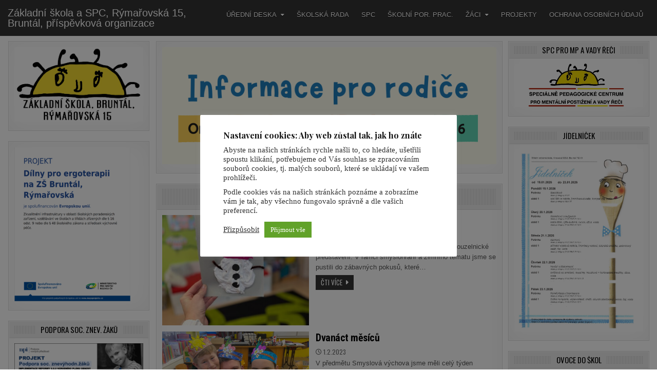

--- FILE ---
content_type: text/html; charset=UTF-8
request_url: https://www.zsbr.cz/?tag=smyslova-vychova
body_size: 13888
content:
<!DOCTYPE html>
<html lang="cs">
<head>
<meta charset="UTF-8">
<meta name="viewport" content="width=device-width, initial-scale=1, maximum-scale=1">
<link rel="profile" href="http://gmpg.org/xfn/11">
<title>smyslová výchova &#8211; Základní škola a SPC, Rýmařovská 15, Bruntál, příspěvková organizace</title>
<meta name='robots' content='max-image-preview:large' />
<link rel='dns-prefetch' href='//translate.google.com' />
<link rel='dns-prefetch' href='//fonts.googleapis.com' />
<link rel="alternate" type="application/rss+xml" title="Základní škola a SPC, Rýmařovská 15, Bruntál, příspěvková organizace &raquo; RSS zdroj" href="https://www.zsbr.cz/?feed=rss2" />
<link rel="alternate" type="application/rss+xml" title="Základní škola a SPC, Rýmařovská 15, Bruntál, příspěvková organizace &raquo; RSS komentářů" href="https://www.zsbr.cz/?feed=comments-rss2" />
<link rel="alternate" type="application/rss+xml" title="Základní škola a SPC, Rýmařovská 15, Bruntál, příspěvková organizace &raquo; RSS pro štítek smyslová výchova" href="https://www.zsbr.cz/?feed=rss2&#038;tag=smyslova-vychova" />
<script type="text/javascript">
window._wpemojiSettings = {"baseUrl":"https:\/\/s.w.org\/images\/core\/emoji\/14.0.0\/72x72\/","ext":".png","svgUrl":"https:\/\/s.w.org\/images\/core\/emoji\/14.0.0\/svg\/","svgExt":".svg","source":{"concatemoji":"https:\/\/www.zsbr.cz\/wp-includes\/js\/wp-emoji-release.min.js?ver=6.2.8"}};
/*! This file is auto-generated */
!function(e,a,t){var n,r,o,i=a.createElement("canvas"),p=i.getContext&&i.getContext("2d");function s(e,t){p.clearRect(0,0,i.width,i.height),p.fillText(e,0,0);e=i.toDataURL();return p.clearRect(0,0,i.width,i.height),p.fillText(t,0,0),e===i.toDataURL()}function c(e){var t=a.createElement("script");t.src=e,t.defer=t.type="text/javascript",a.getElementsByTagName("head")[0].appendChild(t)}for(o=Array("flag","emoji"),t.supports={everything:!0,everythingExceptFlag:!0},r=0;r<o.length;r++)t.supports[o[r]]=function(e){if(p&&p.fillText)switch(p.textBaseline="top",p.font="600 32px Arial",e){case"flag":return s("\ud83c\udff3\ufe0f\u200d\u26a7\ufe0f","\ud83c\udff3\ufe0f\u200b\u26a7\ufe0f")?!1:!s("\ud83c\uddfa\ud83c\uddf3","\ud83c\uddfa\u200b\ud83c\uddf3")&&!s("\ud83c\udff4\udb40\udc67\udb40\udc62\udb40\udc65\udb40\udc6e\udb40\udc67\udb40\udc7f","\ud83c\udff4\u200b\udb40\udc67\u200b\udb40\udc62\u200b\udb40\udc65\u200b\udb40\udc6e\u200b\udb40\udc67\u200b\udb40\udc7f");case"emoji":return!s("\ud83e\udef1\ud83c\udffb\u200d\ud83e\udef2\ud83c\udfff","\ud83e\udef1\ud83c\udffb\u200b\ud83e\udef2\ud83c\udfff")}return!1}(o[r]),t.supports.everything=t.supports.everything&&t.supports[o[r]],"flag"!==o[r]&&(t.supports.everythingExceptFlag=t.supports.everythingExceptFlag&&t.supports[o[r]]);t.supports.everythingExceptFlag=t.supports.everythingExceptFlag&&!t.supports.flag,t.DOMReady=!1,t.readyCallback=function(){t.DOMReady=!0},t.supports.everything||(n=function(){t.readyCallback()},a.addEventListener?(a.addEventListener("DOMContentLoaded",n,!1),e.addEventListener("load",n,!1)):(e.attachEvent("onload",n),a.attachEvent("onreadystatechange",function(){"complete"===a.readyState&&t.readyCallback()})),(e=t.source||{}).concatemoji?c(e.concatemoji):e.wpemoji&&e.twemoji&&(c(e.twemoji),c(e.wpemoji)))}(window,document,window._wpemojiSettings);
</script>
<style type="text/css">
img.wp-smiley,
img.emoji {
	display: inline !important;
	border: none !important;
	box-shadow: none !important;
	height: 1em !important;
	width: 1em !important;
	margin: 0 0.07em !important;
	vertical-align: -0.1em !important;
	background: none !important;
	padding: 0 !important;
}
</style>
	<link rel='stylesheet' id='wp-block-library-css' href='https://www.zsbr.cz/wp-includes/css/dist/block-library/style.min.css?ver=6.2.8' type='text/css' media='all' />
<link rel='stylesheet' id='classic-theme-styles-css' href='https://www.zsbr.cz/wp-includes/css/classic-themes.min.css?ver=6.2.8' type='text/css' media='all' />
<style id='global-styles-inline-css' type='text/css'>
body{--wp--preset--color--black: #000000;--wp--preset--color--cyan-bluish-gray: #abb8c3;--wp--preset--color--white: #ffffff;--wp--preset--color--pale-pink: #f78da7;--wp--preset--color--vivid-red: #cf2e2e;--wp--preset--color--luminous-vivid-orange: #ff6900;--wp--preset--color--luminous-vivid-amber: #fcb900;--wp--preset--color--light-green-cyan: #7bdcb5;--wp--preset--color--vivid-green-cyan: #00d084;--wp--preset--color--pale-cyan-blue: #8ed1fc;--wp--preset--color--vivid-cyan-blue: #0693e3;--wp--preset--color--vivid-purple: #9b51e0;--wp--preset--gradient--vivid-cyan-blue-to-vivid-purple: linear-gradient(135deg,rgba(6,147,227,1) 0%,rgb(155,81,224) 100%);--wp--preset--gradient--light-green-cyan-to-vivid-green-cyan: linear-gradient(135deg,rgb(122,220,180) 0%,rgb(0,208,130) 100%);--wp--preset--gradient--luminous-vivid-amber-to-luminous-vivid-orange: linear-gradient(135deg,rgba(252,185,0,1) 0%,rgba(255,105,0,1) 100%);--wp--preset--gradient--luminous-vivid-orange-to-vivid-red: linear-gradient(135deg,rgba(255,105,0,1) 0%,rgb(207,46,46) 100%);--wp--preset--gradient--very-light-gray-to-cyan-bluish-gray: linear-gradient(135deg,rgb(238,238,238) 0%,rgb(169,184,195) 100%);--wp--preset--gradient--cool-to-warm-spectrum: linear-gradient(135deg,rgb(74,234,220) 0%,rgb(151,120,209) 20%,rgb(207,42,186) 40%,rgb(238,44,130) 60%,rgb(251,105,98) 80%,rgb(254,248,76) 100%);--wp--preset--gradient--blush-light-purple: linear-gradient(135deg,rgb(255,206,236) 0%,rgb(152,150,240) 100%);--wp--preset--gradient--blush-bordeaux: linear-gradient(135deg,rgb(254,205,165) 0%,rgb(254,45,45) 50%,rgb(107,0,62) 100%);--wp--preset--gradient--luminous-dusk: linear-gradient(135deg,rgb(255,203,112) 0%,rgb(199,81,192) 50%,rgb(65,88,208) 100%);--wp--preset--gradient--pale-ocean: linear-gradient(135deg,rgb(255,245,203) 0%,rgb(182,227,212) 50%,rgb(51,167,181) 100%);--wp--preset--gradient--electric-grass: linear-gradient(135deg,rgb(202,248,128) 0%,rgb(113,206,126) 100%);--wp--preset--gradient--midnight: linear-gradient(135deg,rgb(2,3,129) 0%,rgb(40,116,252) 100%);--wp--preset--duotone--dark-grayscale: url('#wp-duotone-dark-grayscale');--wp--preset--duotone--grayscale: url('#wp-duotone-grayscale');--wp--preset--duotone--purple-yellow: url('#wp-duotone-purple-yellow');--wp--preset--duotone--blue-red: url('#wp-duotone-blue-red');--wp--preset--duotone--midnight: url('#wp-duotone-midnight');--wp--preset--duotone--magenta-yellow: url('#wp-duotone-magenta-yellow');--wp--preset--duotone--purple-green: url('#wp-duotone-purple-green');--wp--preset--duotone--blue-orange: url('#wp-duotone-blue-orange');--wp--preset--font-size--small: 13px;--wp--preset--font-size--medium: 20px;--wp--preset--font-size--large: 36px;--wp--preset--font-size--x-large: 42px;--wp--preset--spacing--20: 0.44rem;--wp--preset--spacing--30: 0.67rem;--wp--preset--spacing--40: 1rem;--wp--preset--spacing--50: 1.5rem;--wp--preset--spacing--60: 2.25rem;--wp--preset--spacing--70: 3.38rem;--wp--preset--spacing--80: 5.06rem;--wp--preset--shadow--natural: 6px 6px 9px rgba(0, 0, 0, 0.2);--wp--preset--shadow--deep: 12px 12px 50px rgba(0, 0, 0, 0.4);--wp--preset--shadow--sharp: 6px 6px 0px rgba(0, 0, 0, 0.2);--wp--preset--shadow--outlined: 6px 6px 0px -3px rgba(255, 255, 255, 1), 6px 6px rgba(0, 0, 0, 1);--wp--preset--shadow--crisp: 6px 6px 0px rgba(0, 0, 0, 1);}:where(.is-layout-flex){gap: 0.5em;}body .is-layout-flow > .alignleft{float: left;margin-inline-start: 0;margin-inline-end: 2em;}body .is-layout-flow > .alignright{float: right;margin-inline-start: 2em;margin-inline-end: 0;}body .is-layout-flow > .aligncenter{margin-left: auto !important;margin-right: auto !important;}body .is-layout-constrained > .alignleft{float: left;margin-inline-start: 0;margin-inline-end: 2em;}body .is-layout-constrained > .alignright{float: right;margin-inline-start: 2em;margin-inline-end: 0;}body .is-layout-constrained > .aligncenter{margin-left: auto !important;margin-right: auto !important;}body .is-layout-constrained > :where(:not(.alignleft):not(.alignright):not(.alignfull)){max-width: var(--wp--style--global--content-size);margin-left: auto !important;margin-right: auto !important;}body .is-layout-constrained > .alignwide{max-width: var(--wp--style--global--wide-size);}body .is-layout-flex{display: flex;}body .is-layout-flex{flex-wrap: wrap;align-items: center;}body .is-layout-flex > *{margin: 0;}:where(.wp-block-columns.is-layout-flex){gap: 2em;}.has-black-color{color: var(--wp--preset--color--black) !important;}.has-cyan-bluish-gray-color{color: var(--wp--preset--color--cyan-bluish-gray) !important;}.has-white-color{color: var(--wp--preset--color--white) !important;}.has-pale-pink-color{color: var(--wp--preset--color--pale-pink) !important;}.has-vivid-red-color{color: var(--wp--preset--color--vivid-red) !important;}.has-luminous-vivid-orange-color{color: var(--wp--preset--color--luminous-vivid-orange) !important;}.has-luminous-vivid-amber-color{color: var(--wp--preset--color--luminous-vivid-amber) !important;}.has-light-green-cyan-color{color: var(--wp--preset--color--light-green-cyan) !important;}.has-vivid-green-cyan-color{color: var(--wp--preset--color--vivid-green-cyan) !important;}.has-pale-cyan-blue-color{color: var(--wp--preset--color--pale-cyan-blue) !important;}.has-vivid-cyan-blue-color{color: var(--wp--preset--color--vivid-cyan-blue) !important;}.has-vivid-purple-color{color: var(--wp--preset--color--vivid-purple) !important;}.has-black-background-color{background-color: var(--wp--preset--color--black) !important;}.has-cyan-bluish-gray-background-color{background-color: var(--wp--preset--color--cyan-bluish-gray) !important;}.has-white-background-color{background-color: var(--wp--preset--color--white) !important;}.has-pale-pink-background-color{background-color: var(--wp--preset--color--pale-pink) !important;}.has-vivid-red-background-color{background-color: var(--wp--preset--color--vivid-red) !important;}.has-luminous-vivid-orange-background-color{background-color: var(--wp--preset--color--luminous-vivid-orange) !important;}.has-luminous-vivid-amber-background-color{background-color: var(--wp--preset--color--luminous-vivid-amber) !important;}.has-light-green-cyan-background-color{background-color: var(--wp--preset--color--light-green-cyan) !important;}.has-vivid-green-cyan-background-color{background-color: var(--wp--preset--color--vivid-green-cyan) !important;}.has-pale-cyan-blue-background-color{background-color: var(--wp--preset--color--pale-cyan-blue) !important;}.has-vivid-cyan-blue-background-color{background-color: var(--wp--preset--color--vivid-cyan-blue) !important;}.has-vivid-purple-background-color{background-color: var(--wp--preset--color--vivid-purple) !important;}.has-black-border-color{border-color: var(--wp--preset--color--black) !important;}.has-cyan-bluish-gray-border-color{border-color: var(--wp--preset--color--cyan-bluish-gray) !important;}.has-white-border-color{border-color: var(--wp--preset--color--white) !important;}.has-pale-pink-border-color{border-color: var(--wp--preset--color--pale-pink) !important;}.has-vivid-red-border-color{border-color: var(--wp--preset--color--vivid-red) !important;}.has-luminous-vivid-orange-border-color{border-color: var(--wp--preset--color--luminous-vivid-orange) !important;}.has-luminous-vivid-amber-border-color{border-color: var(--wp--preset--color--luminous-vivid-amber) !important;}.has-light-green-cyan-border-color{border-color: var(--wp--preset--color--light-green-cyan) !important;}.has-vivid-green-cyan-border-color{border-color: var(--wp--preset--color--vivid-green-cyan) !important;}.has-pale-cyan-blue-border-color{border-color: var(--wp--preset--color--pale-cyan-blue) !important;}.has-vivid-cyan-blue-border-color{border-color: var(--wp--preset--color--vivid-cyan-blue) !important;}.has-vivid-purple-border-color{border-color: var(--wp--preset--color--vivid-purple) !important;}.has-vivid-cyan-blue-to-vivid-purple-gradient-background{background: var(--wp--preset--gradient--vivid-cyan-blue-to-vivid-purple) !important;}.has-light-green-cyan-to-vivid-green-cyan-gradient-background{background: var(--wp--preset--gradient--light-green-cyan-to-vivid-green-cyan) !important;}.has-luminous-vivid-amber-to-luminous-vivid-orange-gradient-background{background: var(--wp--preset--gradient--luminous-vivid-amber-to-luminous-vivid-orange) !important;}.has-luminous-vivid-orange-to-vivid-red-gradient-background{background: var(--wp--preset--gradient--luminous-vivid-orange-to-vivid-red) !important;}.has-very-light-gray-to-cyan-bluish-gray-gradient-background{background: var(--wp--preset--gradient--very-light-gray-to-cyan-bluish-gray) !important;}.has-cool-to-warm-spectrum-gradient-background{background: var(--wp--preset--gradient--cool-to-warm-spectrum) !important;}.has-blush-light-purple-gradient-background{background: var(--wp--preset--gradient--blush-light-purple) !important;}.has-blush-bordeaux-gradient-background{background: var(--wp--preset--gradient--blush-bordeaux) !important;}.has-luminous-dusk-gradient-background{background: var(--wp--preset--gradient--luminous-dusk) !important;}.has-pale-ocean-gradient-background{background: var(--wp--preset--gradient--pale-ocean) !important;}.has-electric-grass-gradient-background{background: var(--wp--preset--gradient--electric-grass) !important;}.has-midnight-gradient-background{background: var(--wp--preset--gradient--midnight) !important;}.has-small-font-size{font-size: var(--wp--preset--font-size--small) !important;}.has-medium-font-size{font-size: var(--wp--preset--font-size--medium) !important;}.has-large-font-size{font-size: var(--wp--preset--font-size--large) !important;}.has-x-large-font-size{font-size: var(--wp--preset--font-size--x-large) !important;}
.wp-block-navigation a:where(:not(.wp-element-button)){color: inherit;}
:where(.wp-block-columns.is-layout-flex){gap: 2em;}
.wp-block-pullquote{font-size: 1.5em;line-height: 1.6;}
</style>
<link rel='stylesheet' id='cpsh-shortcodes-css' href='https://www.zsbr.cz/wp-content/plugins/column-shortcodes//assets/css/shortcodes.css?ver=1.0.1' type='text/css' media='all' />
<link rel='stylesheet' id='cookie-law-info-css' href='https://www.zsbr.cz/wp-content/plugins/cookie-law-info/legacy/public/css/cookie-law-info-public.css?ver=3.2.0' type='text/css' media='all' />
<link rel='stylesheet' id='cookie-law-info-gdpr-css' href='https://www.zsbr.cz/wp-content/plugins/cookie-law-info/legacy/public/css/cookie-law-info-gdpr.css?ver=3.2.0' type='text/css' media='all' />
<link rel='stylesheet' id='google-language-translator-css' href='https://www.zsbr.cz/wp-content/plugins/google-language-translator/css/style.css?ver=6.0.20' type='text/css' media='' />
<link rel='stylesheet' id='primewp-maincss-css' href='https://www.zsbr.cz/wp-content/themes/primewp/style.css' type='text/css' media='all' />
<link rel='stylesheet' id='fontawesome-css' href='https://www.zsbr.cz/wp-content/themes/primewp/assets/css/all.min.css' type='text/css' media='all' />
<link rel='stylesheet' id='primewp-webfont-css' href='//fonts.googleapis.com/css?family=Playfair+Display:400,400i,700,700i|Domine:400,700|Oswald:400,700|Patua+One|Roboto+Condensed:400,400i,700,700i&#038;display=swap' type='text/css' media='all' />
<link rel='stylesheet' id='recent-posts-widget-with-thumbnails-public-style-css' href='https://www.zsbr.cz/wp-content/plugins/recent-posts-widget-with-thumbnails/public.css?ver=7.1.1' type='text/css' media='all' />
<script type='text/javascript' src='https://www.zsbr.cz/wp-includes/js/jquery/jquery.min.js?ver=3.6.4' id='jquery-core-js'></script>
<script type='text/javascript' src='https://www.zsbr.cz/wp-includes/js/jquery/jquery-migrate.min.js?ver=3.4.0' id='jquery-migrate-js'></script>
<script type='text/javascript' id='cookie-law-info-js-extra'>
/* <![CDATA[ */
var Cli_Data = {"nn_cookie_ids":[],"cookielist":[],"non_necessary_cookies":[],"ccpaEnabled":"","ccpaRegionBased":"","ccpaBarEnabled":"","strictlyEnabled":["necessary","obligatoire"],"ccpaType":"gdpr","js_blocking":"1","custom_integration":"","triggerDomRefresh":"","secure_cookies":""};
var cli_cookiebar_settings = {"animate_speed_hide":"500","animate_speed_show":"500","background":"#FFF","border":"#b1a6a6c2","border_on":"","button_1_button_colour":"#61a229","button_1_button_hover":"#4e8221","button_1_link_colour":"#fff","button_1_as_button":"1","button_1_new_win":"","button_2_button_colour":"#333","button_2_button_hover":"#292929","button_2_link_colour":"#444","button_2_as_button":"","button_2_hidebar":"","button_3_button_colour":"#dedfe0","button_3_button_hover":"#b2b2b3","button_3_link_colour":"#333333","button_3_as_button":"1","button_3_new_win":"","button_4_button_colour":"#dedfe0","button_4_button_hover":"#b2b2b3","button_4_link_colour":"#333333","button_4_as_button":"","button_7_button_colour":"#61a229","button_7_button_hover":"#4e8221","button_7_link_colour":"#fff","button_7_as_button":"1","button_7_new_win":"","font_family":"Verdana, Geneva","header_fix":"","notify_animate_hide":"1","notify_animate_show":"","notify_div_id":"#cookie-law-info-bar","notify_position_horizontal":"right","notify_position_vertical":"bottom","scroll_close":"","scroll_close_reload":"","accept_close_reload":"","reject_close_reload":"","showagain_tab":"1","showagain_background":"#fff","showagain_border":"#000","showagain_div_id":"#cookie-law-info-again","showagain_x_position":"100px","text":"#333333","show_once_yn":"","show_once":"10000","logging_on":"","as_popup":"","popup_overlay":"1","bar_heading_text":"Nastaven\u00ed cookies: Aby web z\u016fstal tak, jak ho zn\u00e1te","cookie_bar_as":"popup","popup_showagain_position":"bottom-right","widget_position":"left"};
var log_object = {"ajax_url":"https:\/\/www.zsbr.cz\/wp-admin\/admin-ajax.php"};
/* ]]> */
</script>
<script type='text/javascript' src='https://www.zsbr.cz/wp-content/plugins/cookie-law-info/legacy/public/js/cookie-law-info-public.js?ver=3.2.0' id='cookie-law-info-js'></script>
<!--[if lt IE 9]>
<script type='text/javascript' src='https://www.zsbr.cz/wp-content/themes/primewp/assets/js/respond.js' id='respond-js'></script>
<![endif]-->
<link rel="https://api.w.org/" href="https://www.zsbr.cz/index.php?rest_route=/" /><link rel="alternate" type="application/json" href="https://www.zsbr.cz/index.php?rest_route=/wp/v2/tags/231" /><link rel="EditURI" type="application/rsd+xml" title="RSD" href="https://www.zsbr.cz/xmlrpc.php?rsd" />
<link rel="wlwmanifest" type="application/wlwmanifest+xml" href="https://www.zsbr.cz/wp-includes/wlwmanifest.xml" />
<meta name="generator" content="WordPress 6.2.8" />
<style>#google_language_translator a{display:none!important;}div.skiptranslate.goog-te-gadget{display:inline!important;}.goog-te-gadget{color:transparent!important;}.goog-te-gadget{font-size:0px!important;}.goog-branding{display:none;}.goog-tooltip{display: none!important;}.goog-tooltip:hover{display: none!important;}.goog-text-highlight{background-color:transparent!important;border:none!important;box-shadow:none!important;}#google_language_translator select.goog-te-combo{color:#32373c;}#flags{display:none;}div.skiptranslate{display:none!important;}body{top:0px!important;}#goog-gt-{display:none!important;}font font{background-color:transparent!important;box-shadow:none!important;position:initial!important;}#glt-translate-trigger > span{color:#ffffff;}#glt-translate-trigger{background:#f89406;}</style><style type="text/css" id="custom-background-css">
body.custom-background { background-color: #ffffff; }
</style>
	<link rel="icon" href="https://www.zsbr.cz/wp-content/uploads/2016/07/cropped-cropped-Snímek-obrazovky-2016-07-05-v-11.53.09-32x32.png" sizes="32x32" />
<link rel="icon" href="https://www.zsbr.cz/wp-content/uploads/2016/07/cropped-cropped-Snímek-obrazovky-2016-07-05-v-11.53.09-192x192.png" sizes="192x192" />
<link rel="apple-touch-icon" href="https://www.zsbr.cz/wp-content/uploads/2016/07/cropped-cropped-Snímek-obrazovky-2016-07-05-v-11.53.09-180x180.png" />
<meta name="msapplication-TileImage" content="https://www.zsbr.cz/wp-content/uploads/2016/07/cropped-cropped-Snímek-obrazovky-2016-07-05-v-11.53.09-270x270.png" />
</head>

<body class="archive tag tag-smyslova-vychova tag-231 custom-background primewp-animated primewp-fadein primewp-group-blog primewp-header-menu-active primewp-tagline-inactive primewp-primary-menu-active primewp-secondary-menu-active" id="primewp-site-body" itemscope="itemscope" itemtype="http://schema.org/WebPage">
<svg xmlns="http://www.w3.org/2000/svg" viewBox="0 0 0 0" width="0" height="0" focusable="false" role="none" style="visibility: hidden; position: absolute; left: -9999px; overflow: hidden;" ><defs><filter id="wp-duotone-dark-grayscale"><feColorMatrix color-interpolation-filters="sRGB" type="matrix" values=" .299 .587 .114 0 0 .299 .587 .114 0 0 .299 .587 .114 0 0 .299 .587 .114 0 0 " /><feComponentTransfer color-interpolation-filters="sRGB" ><feFuncR type="table" tableValues="0 0.49803921568627" /><feFuncG type="table" tableValues="0 0.49803921568627" /><feFuncB type="table" tableValues="0 0.49803921568627" /><feFuncA type="table" tableValues="1 1" /></feComponentTransfer><feComposite in2="SourceGraphic" operator="in" /></filter></defs></svg><svg xmlns="http://www.w3.org/2000/svg" viewBox="0 0 0 0" width="0" height="0" focusable="false" role="none" style="visibility: hidden; position: absolute; left: -9999px; overflow: hidden;" ><defs><filter id="wp-duotone-grayscale"><feColorMatrix color-interpolation-filters="sRGB" type="matrix" values=" .299 .587 .114 0 0 .299 .587 .114 0 0 .299 .587 .114 0 0 .299 .587 .114 0 0 " /><feComponentTransfer color-interpolation-filters="sRGB" ><feFuncR type="table" tableValues="0 1" /><feFuncG type="table" tableValues="0 1" /><feFuncB type="table" tableValues="0 1" /><feFuncA type="table" tableValues="1 1" /></feComponentTransfer><feComposite in2="SourceGraphic" operator="in" /></filter></defs></svg><svg xmlns="http://www.w3.org/2000/svg" viewBox="0 0 0 0" width="0" height="0" focusable="false" role="none" style="visibility: hidden; position: absolute; left: -9999px; overflow: hidden;" ><defs><filter id="wp-duotone-purple-yellow"><feColorMatrix color-interpolation-filters="sRGB" type="matrix" values=" .299 .587 .114 0 0 .299 .587 .114 0 0 .299 .587 .114 0 0 .299 .587 .114 0 0 " /><feComponentTransfer color-interpolation-filters="sRGB" ><feFuncR type="table" tableValues="0.54901960784314 0.98823529411765" /><feFuncG type="table" tableValues="0 1" /><feFuncB type="table" tableValues="0.71764705882353 0.25490196078431" /><feFuncA type="table" tableValues="1 1" /></feComponentTransfer><feComposite in2="SourceGraphic" operator="in" /></filter></defs></svg><svg xmlns="http://www.w3.org/2000/svg" viewBox="0 0 0 0" width="0" height="0" focusable="false" role="none" style="visibility: hidden; position: absolute; left: -9999px; overflow: hidden;" ><defs><filter id="wp-duotone-blue-red"><feColorMatrix color-interpolation-filters="sRGB" type="matrix" values=" .299 .587 .114 0 0 .299 .587 .114 0 0 .299 .587 .114 0 0 .299 .587 .114 0 0 " /><feComponentTransfer color-interpolation-filters="sRGB" ><feFuncR type="table" tableValues="0 1" /><feFuncG type="table" tableValues="0 0.27843137254902" /><feFuncB type="table" tableValues="0.5921568627451 0.27843137254902" /><feFuncA type="table" tableValues="1 1" /></feComponentTransfer><feComposite in2="SourceGraphic" operator="in" /></filter></defs></svg><svg xmlns="http://www.w3.org/2000/svg" viewBox="0 0 0 0" width="0" height="0" focusable="false" role="none" style="visibility: hidden; position: absolute; left: -9999px; overflow: hidden;" ><defs><filter id="wp-duotone-midnight"><feColorMatrix color-interpolation-filters="sRGB" type="matrix" values=" .299 .587 .114 0 0 .299 .587 .114 0 0 .299 .587 .114 0 0 .299 .587 .114 0 0 " /><feComponentTransfer color-interpolation-filters="sRGB" ><feFuncR type="table" tableValues="0 0" /><feFuncG type="table" tableValues="0 0.64705882352941" /><feFuncB type="table" tableValues="0 1" /><feFuncA type="table" tableValues="1 1" /></feComponentTransfer><feComposite in2="SourceGraphic" operator="in" /></filter></defs></svg><svg xmlns="http://www.w3.org/2000/svg" viewBox="0 0 0 0" width="0" height="0" focusable="false" role="none" style="visibility: hidden; position: absolute; left: -9999px; overflow: hidden;" ><defs><filter id="wp-duotone-magenta-yellow"><feColorMatrix color-interpolation-filters="sRGB" type="matrix" values=" .299 .587 .114 0 0 .299 .587 .114 0 0 .299 .587 .114 0 0 .299 .587 .114 0 0 " /><feComponentTransfer color-interpolation-filters="sRGB" ><feFuncR type="table" tableValues="0.78039215686275 1" /><feFuncG type="table" tableValues="0 0.94901960784314" /><feFuncB type="table" tableValues="0.35294117647059 0.47058823529412" /><feFuncA type="table" tableValues="1 1" /></feComponentTransfer><feComposite in2="SourceGraphic" operator="in" /></filter></defs></svg><svg xmlns="http://www.w3.org/2000/svg" viewBox="0 0 0 0" width="0" height="0" focusable="false" role="none" style="visibility: hidden; position: absolute; left: -9999px; overflow: hidden;" ><defs><filter id="wp-duotone-purple-green"><feColorMatrix color-interpolation-filters="sRGB" type="matrix" values=" .299 .587 .114 0 0 .299 .587 .114 0 0 .299 .587 .114 0 0 .299 .587 .114 0 0 " /><feComponentTransfer color-interpolation-filters="sRGB" ><feFuncR type="table" tableValues="0.65098039215686 0.40392156862745" /><feFuncG type="table" tableValues="0 1" /><feFuncB type="table" tableValues="0.44705882352941 0.4" /><feFuncA type="table" tableValues="1 1" /></feComponentTransfer><feComposite in2="SourceGraphic" operator="in" /></filter></defs></svg><svg xmlns="http://www.w3.org/2000/svg" viewBox="0 0 0 0" width="0" height="0" focusable="false" role="none" style="visibility: hidden; position: absolute; left: -9999px; overflow: hidden;" ><defs><filter id="wp-duotone-blue-orange"><feColorMatrix color-interpolation-filters="sRGB" type="matrix" values=" .299 .587 .114 0 0 .299 .587 .114 0 0 .299 .587 .114 0 0 .299 .587 .114 0 0 " /><feComponentTransfer color-interpolation-filters="sRGB" ><feFuncR type="table" tableValues="0.098039215686275 1" /><feFuncG type="table" tableValues="0 0.66274509803922" /><feFuncB type="table" tableValues="0.84705882352941 0.41960784313725" /><feFuncA type="table" tableValues="1 1" /></feComponentTransfer><feComposite in2="SourceGraphic" operator="in" /></filter></defs></svg><a class="skip-link screen-reader-text" href="#primewp-posts-wrapper">Skip to content</a>


<div class="primewp-site-header primewp-container" id="primewp-header" itemscope="itemscope" itemtype="http://schema.org/WPHeader" role="banner">
<div class="primewp-head-content primewp-clearfix" id="primewp-head-content">

<div class="primewp-header-inside primewp-clearfix">
<div class="primewp-header-inside-content primewp-clearfix">
<div class="primewp-outer-wrapper">

<div class="primewp-logo">
    <div class="site-branding">
                  <p class="primewp-site-title"><a href="https://www.zsbr.cz/" rel="home">Základní škola a SPC, Rýmařovská 15, Bruntál, příspěvková organizace</a></p>
                    </div>
</div>

<div class="primewp-header-right">
<div class="primewp-container primewp-primary-menu-container primewp-clearfix">
<div class="primewp-primary-menu-container-inside primewp-clearfix">


<nav class="primewp-nav-primary" id="primewp-primary-navigation" itemscope="itemscope" itemtype="http://schema.org/SiteNavigationElement" role="navigation" aria-label="Primary Menu">
<button class="primewp-primary-responsive-menu-icon" aria-controls="primewp-menu-primary-navigation" aria-expanded="false">Menu</button>
<ul id="primewp-menu-primary-navigation" class="primewp-primary-nav-menu primewp-menu-primary"><li id="menu-item-3067" class="menu-item menu-item-type-custom menu-item-object-custom menu-item-home menu-item-has-children menu-item-3067"><a href="http://www.zsbr.cz/">Úřední deska</a>
<ul class="sub-menu">
	<li id="menu-item-35" class="menu-item menu-item-type-post_type menu-item-object-page menu-item-35"><a href="https://www.zsbr.cz/?page_id=5">Kontakty</a></li>
	<li id="menu-item-67301" class="menu-item menu-item-type-post_type menu-item-object-page menu-item-67301"><a href="https://www.zsbr.cz/?page_id=13">Dokumenty</a></li>
	<li id="menu-item-95190" class="menu-item menu-item-type-taxonomy menu-item-object-category menu-item-95190"><a href="https://www.zsbr.cz/?cat=152">Školská rada</a></li>
	<li id="menu-item-95723" class="menu-item menu-item-type-post_type menu-item-object-page menu-item-95723"><a href="https://www.zsbr.cz/?page_id=95482">Výuka online</a></li>
	<li id="menu-item-95870" class="menu-item menu-item-type-post_type menu-item-object-page menu-item-95870"><a href="https://www.zsbr.cz/?page_id=95867">Jak nastavit hovor Google Meet?</a></li>
</ul>
</li>
<li id="menu-item-100993" class="menu-item menu-item-type-post_type menu-item-object-page menu-item-100993"><a href="https://www.zsbr.cz/?page_id=100988">Školská rada</a></li>
<li id="menu-item-97552" class="menu-item menu-item-type-custom menu-item-object-custom menu-item-97552"><a href="http://www.spcbruntal.cz">SPC</a></li>
<li id="menu-item-101005" class="menu-item menu-item-type-post_type menu-item-object-page menu-item-101005"><a href="https://www.zsbr.cz/?page_id=101003">Školní por. prac.</a></li>
<li id="menu-item-67342" class="menu-item menu-item-type-taxonomy menu-item-object-category menu-item-has-children menu-item-67342"><a href="https://www.zsbr.cz/?cat=4">Žáci</a>
<ul class="sub-menu">
	<li id="menu-item-67292" class="menu-item menu-item-type-taxonomy menu-item-object-post_tag menu-item-67292"><a href="https://www.zsbr.cz/?tag=vystoupeni-zaku">Vystoupení žáků</a></li>
	<li id="menu-item-67343" class="menu-item menu-item-type-taxonomy menu-item-object-category menu-item-67343"><a href="https://www.zsbr.cz/?cat=6">Základní škola</a></li>
	<li id="menu-item-67344" class="menu-item menu-item-type-taxonomy menu-item-object-category menu-item-67344"><a href="https://www.zsbr.cz/?cat=5">ZŠ speciální</a></li>
	<li id="menu-item-67346" class="menu-item menu-item-type-taxonomy menu-item-object-category menu-item-67346"><a href="https://www.zsbr.cz/?cat=30">Školní akce</a></li>
	<li id="menu-item-67347" class="menu-item menu-item-type-taxonomy menu-item-object-category menu-item-67347"><a href="https://www.zsbr.cz/?cat=20">Soutěže</a></li>
	<li id="menu-item-1000" class="menu-item menu-item-type-taxonomy menu-item-object-category menu-item-1000"><a href="https://www.zsbr.cz/?cat=26">Kytka</a></li>
</ul>
</li>
<li id="menu-item-67288" class="menu-item menu-item-type-post_type menu-item-object-page menu-item-67288"><a href="https://www.zsbr.cz/?page_id=11">Projekty</a></li>
<li id="menu-item-5203" class="menu-item menu-item-type-post_type menu-item-object-page menu-item-5203"><a href="https://www.zsbr.cz/?page_id=5199">Ochrana osobních údajů</a></li>
</ul></nav>

</div>
</div>
</div>

</div>
</div>
</div>



</div><!--/#primewp-head-content -->
</div><!--/#primewp-header -->



<div class="primewp-outer-wrapper">

<div class="primewp-top-wrapper-outer primewp-clearfix">
<div class="primewp-featured-posts-area primewp-top-wrapper primewp-clearfix">

</div>
</div>

</div>

<div class="primewp-outer-wrapper" id="primewp-wrapper-outside">

<div class="primewp-container primewp-clearfix" id="primewp-wrapper">
<div class="primewp-content-wrapper primewp-clearfix" id="primewp-content-wrapper">
<div class="primewp-main-wrapper primewp-clearfix" id="primewp-main-wrapper" itemscope="itemscope" itemtype="http://schema.org/Blog" role="main">
<div class="theiaStickySidebar">
<div class="primewp-main-wrapper-inside primewp-clearfix">


<div class="primewp-featured-posts-area primewp-featured-posts-area-top primewp-clearfix">

<div id="widget_sp_image-50" class="primewp-main-widget widget primewp-box widget_sp_image"><div class="primewp-box-inside"><a href="https://www.zsbr.cz/wp-content/uploads/2025/07/Informace-pro-skolni-rok-2025_2026.pdf" target="_self" class="widget_sp_image-image-link" rel=" "><img width="1450" height="508" class="attachment-full" style="max-width: 100%;" srcset="https://www.zsbr.cz/wp-content/uploads/2025/07/Snimek-obrazovky-2025-07-14-v-9.12.21.png 1450w, https://www.zsbr.cz/wp-content/uploads/2025/07/Snimek-obrazovky-2025-07-14-v-9.12.21-300x105.png 300w, https://www.zsbr.cz/wp-content/uploads/2025/07/Snimek-obrazovky-2025-07-14-v-9.12.21-1024x359.png 1024w, https://www.zsbr.cz/wp-content/uploads/2025/07/Snimek-obrazovky-2025-07-14-v-9.12.21-768x269.png 768w, https://www.zsbr.cz/wp-content/uploads/2025/07/Snimek-obrazovky-2025-07-14-v-9.12.21-1226x430.png 1226w, https://www.zsbr.cz/wp-content/uploads/2025/07/Snimek-obrazovky-2025-07-14-v-9.12.21-675x236.png 675w" sizes="(max-width: 1450px) 100vw, 1450px" src="https://www.zsbr.cz/wp-content/uploads/2025/07/Snimek-obrazovky-2025-07-14-v-9.12.21.png" /></a></div></div></div>


<div class="primewp-posts-wrapper" id="primewp-posts-wrapper">

<div class="primewp-posts primewp-box">
<div class="primewp-box-inside">

<div class="primewp-page-header-outside">
<header class="primewp-page-header">
<div class="primewp-page-header-inside">
<h1 class="page-title">Štítek: <span>smyslová výchova</span></h1></div>
</header>
</div>

<div class="primewp-posts-content">


    <div class="primewp-posts-container">
        
        
<div id="post-101015" class="primewp-fp04-post primewp-item-post">

            <div class="primewp-fp04-post-thumbnail">
        <a href="https://www.zsbr.cz/?p=101015" title="Permanent Link to Zimní hokusy pokusy v I.C" class="primewp-fp04-post-thumbnail-link"><img width="480" height="360" src="https://www.zsbr.cz/wp-content/uploads/2026/01/image5-scaled-e1768741852566-480x360.jpeg" class="primewp-fp04-post-thumbnail-img wp-post-image" alt="" decoding="async" title="Zimní hokusy pokusy v I.C" /></a>
    </div>
        
    <div class="primewp-fp04-post-details">    
    
    <h3 class="primewp-fp04-post-title"><a href="https://www.zsbr.cz/?p=101015" rel="bookmark">Zimní hokusy pokusy v I.C</a></h3>
            <div class="primewp-fp04-post-footer">
        <span class="primewp-fp04-post-date primewp-fp04-post-meta"><i class="far fa-clock" aria-hidden="true"></i>&nbsp;18.1.2026</span>        </div>
    
    <div class="primewp-fp04-post-snippet"><p>Ve třídě 1. C se z obyčejné hodiny stalo malé kouzelnické představení. V rámci smyslohraní a zimního tématu jsme se pustili do zábavných pokusů, které&#8230;</p>
</div>
    <div class='primewp-fp04-post-read-more'><a href="https://www.zsbr.cz/?p=101015">Čti více</a></div>
        </div>
</div>
    
        
<div id="post-98044" class="primewp-fp04-post primewp-item-post">

            <div class="primewp-fp04-post-thumbnail">
        <a href="https://www.zsbr.cz/?p=98044" title="Permanent Link to Dvanáct měsíců" class="primewp-fp04-post-thumbnail-link"><img width="480" height="360" src="https://www.zsbr.cz/wp-content/uploads/2023/01/15-e1675172490776-480x360.png" class="primewp-fp04-post-thumbnail-img wp-post-image" alt="" decoding="async" loading="lazy" title="Dvanáct měsíců" /></a>
    </div>
        
    <div class="primewp-fp04-post-details">    
    
    <h3 class="primewp-fp04-post-title"><a href="https://www.zsbr.cz/?p=98044" rel="bookmark">Dvanáct měsíců</a></h3>
            <div class="primewp-fp04-post-footer">
        <span class="primewp-fp04-post-date primewp-fp04-post-meta"><i class="far fa-clock" aria-hidden="true"></i>&nbsp;1.2.2023</span>        </div>
    
    <div class="primewp-fp04-post-snippet"><p>V předmětu Smyslová výchova jsme měli celý týden zaměřený na měsíce v roce. A tak jsme vše propojili i s předměty čtení, psaní, řečová výchova,&#8230;</p>
</div>
    <div class='primewp-fp04-post-read-more'><a href="https://www.zsbr.cz/?p=98044">Čti více</a></div>
        </div>
</div>
        </div>
    <div class="clear"></div>

    

</div>

</div>
</div>

</div><!--/#primewp-posts-wrapper -->




</div>
</div>
</div><!-- /#primewp-main-wrapper -->


<div class="primewp-sidebar-one-wrapper primewp-sidebar-widget-areas primewp-clearfix" id="primewp-sidebar-one-wrapper" itemscope="itemscope" itemtype="http://schema.org/WPSideBar" role="complementary">
<div class="theiaStickySidebar">
<div class="primewp-sidebar-one-wrapper-inside primewp-clearfix">

<div id="widget_sp_image-17" class="primewp-side-widget widget primewp-box widget_sp_image"><div class="primewp-box-inside"><img width="585" height="337" class="attachment-full" style="max-width: 100%;" srcset="https://www.zsbr.cz/wp-content/uploads/2020/03/logo.png 585w, https://www.zsbr.cz/wp-content/uploads/2020/03/logo-300x173.png 300w, https://www.zsbr.cz/wp-content/uploads/2020/03/logo-330x190.png 330w" sizes="(max-width: 585px) 100vw, 585px" src="https://www.zsbr.cz/wp-content/uploads/2020/03/logo.png" /></div></div><div id="media_image-31" class="primewp-side-widget widget primewp-box widget_media_image"><div class="primewp-box-inside"><a href="https://www.zsbr.cz/wp-content/uploads/2025/07/2507100137-deskvertical.pdf"><img width="226" height="300" src="https://www.zsbr.cz/wp-content/uploads/2025/09/Snimek-obrazovky-2025-09-03-v-13.18.02-226x300.png" class="image wp-image-100654  attachment-medium size-medium" alt="" decoding="async" loading="lazy" style="max-width: 100%; height: auto;" srcset="https://www.zsbr.cz/wp-content/uploads/2025/09/Snimek-obrazovky-2025-09-03-v-13.18.02-226x300.png 226w, https://www.zsbr.cz/wp-content/uploads/2025/09/Snimek-obrazovky-2025-09-03-v-13.18.02-770x1024.png 770w, https://www.zsbr.cz/wp-content/uploads/2025/09/Snimek-obrazovky-2025-09-03-v-13.18.02-768x1021.png 768w, https://www.zsbr.cz/wp-content/uploads/2025/09/Snimek-obrazovky-2025-09-03-v-13.18.02-1155x1536.png 1155w, https://www.zsbr.cz/wp-content/uploads/2025/09/Snimek-obrazovky-2025-09-03-v-13.18.02-1226x1630.png 1226w, https://www.zsbr.cz/wp-content/uploads/2025/09/Snimek-obrazovky-2025-09-03-v-13.18.02-675x898.png 675w, https://www.zsbr.cz/wp-content/uploads/2025/09/Snimek-obrazovky-2025-09-03-v-13.18.02.png 1304w" sizes="(max-width: 226px) 100vw, 226px" /></a></div></div><div id="text-8" class="primewp-side-widget widget primewp-box widget_text"><div class="primewp-box-inside"><div class="primewp-widget-header"><h2 class="primewp-widget-title"><span>Podpora soc. znev. žáků</span></h2></div>			<div class="textwidget"><p><a href="https://www.zsbr.cz/wp-content/uploads/2023/05/Snimek-obrazovky-2023-05-09-v-12.34.47.png"><img decoding="async" loading="lazy" class="size-medium wp-image-98352 aligncenter" src="https://www.zsbr.cz/wp-content/uploads/2023/05/Snimek-obrazovky-2023-05-09-v-12.34.47-300x123.png" alt="" width="300" height="123" srcset="https://www.zsbr.cz/wp-content/uploads/2023/05/Snimek-obrazovky-2023-05-09-v-12.34.47-300x123.png 300w, https://www.zsbr.cz/wp-content/uploads/2023/05/Snimek-obrazovky-2023-05-09-v-12.34.47-1024x421.png 1024w, https://www.zsbr.cz/wp-content/uploads/2023/05/Snimek-obrazovky-2023-05-09-v-12.34.47-768x316.png 768w, https://www.zsbr.cz/wp-content/uploads/2023/05/Snimek-obrazovky-2023-05-09-v-12.34.47-1536x632.png 1536w, https://www.zsbr.cz/wp-content/uploads/2023/05/Snimek-obrazovky-2023-05-09-v-12.34.47-2048x843.png 2048w, https://www.zsbr.cz/wp-content/uploads/2023/05/Snimek-obrazovky-2023-05-09-v-12.34.47-1226x505.png 1226w, https://www.zsbr.cz/wp-content/uploads/2023/05/Snimek-obrazovky-2023-05-09-v-12.34.47-675x278.png 675w" sizes="(max-width: 300px) 100vw, 300px" /></a></p>
</div>
		</div></div><div id="widget_sp_image-45" class="primewp-side-widget widget primewp-box widget_sp_image"><div class="primewp-box-inside"><div class="primewp-widget-header"><h2 class="primewp-widget-title"><span>Snímek obrazovky 2025-09-03 v 13.18.27</span></h2></div><a href="https://www.zsbr.cz/wp-content/uploads/2025/07/2507100139-deskvertical.pdf" target="_blank" class="widget_sp_image-image-link" title="Snímek obrazovky 2025-09-03 v 13.18.27"><img width="1308" height="1738" alt="Snímek obrazovky 2025-09-03 v 13.18.27" class="attachment-full" style="max-width: 100%;" srcset="https://www.zsbr.cz/wp-content/uploads/2025/09/Snimek-obrazovky-2025-09-03-v-13.18.27.png 1308w, https://www.zsbr.cz/wp-content/uploads/2025/09/Snimek-obrazovky-2025-09-03-v-13.18.27-226x300.png 226w, https://www.zsbr.cz/wp-content/uploads/2025/09/Snimek-obrazovky-2025-09-03-v-13.18.27-771x1024.png 771w, https://www.zsbr.cz/wp-content/uploads/2025/09/Snimek-obrazovky-2025-09-03-v-13.18.27-768x1020.png 768w, https://www.zsbr.cz/wp-content/uploads/2025/09/Snimek-obrazovky-2025-09-03-v-13.18.27-1156x1536.png 1156w, https://www.zsbr.cz/wp-content/uploads/2025/09/Snimek-obrazovky-2025-09-03-v-13.18.27-1226x1629.png 1226w, https://www.zsbr.cz/wp-content/uploads/2025/09/Snimek-obrazovky-2025-09-03-v-13.18.27-675x897.png 675w" sizes="(max-width: 1308px) 100vw, 1308px" src="https://www.zsbr.cz/wp-content/uploads/2025/09/Snimek-obrazovky-2025-09-03-v-13.18.27.png" /></a></div></div><div id="media_image-30" class="primewp-side-widget widget primewp-box widget_media_image"><div class="primewp-box-inside"><div class="primewp-widget-header"><h2 class="primewp-widget-title"><span>Energetický certifikát</span></h2></div><a href="https://www.zsbr.cz/wp-content/uploads/2024/12/Snimek-obrazovky-2024-12-13-v-11.12.51.png"><img width="211" height="300" src="https://www.zsbr.cz/wp-content/uploads/2024/12/Snimek-obrazovky-2024-12-13-v-11.12.51-211x300.png" class="image wp-image-100009  attachment-medium size-medium" alt="" decoding="async" loading="lazy" style="max-width: 100%; height: auto;" srcset="https://www.zsbr.cz/wp-content/uploads/2024/12/Snimek-obrazovky-2024-12-13-v-11.12.51-211x300.png 211w, https://www.zsbr.cz/wp-content/uploads/2024/12/Snimek-obrazovky-2024-12-13-v-11.12.51-720x1024.png 720w, https://www.zsbr.cz/wp-content/uploads/2024/12/Snimek-obrazovky-2024-12-13-v-11.12.51-768x1092.png 768w, https://www.zsbr.cz/wp-content/uploads/2024/12/Snimek-obrazovky-2024-12-13-v-11.12.51-675x960.png 675w, https://www.zsbr.cz/wp-content/uploads/2024/12/Snimek-obrazovky-2024-12-13-v-11.12.51.png 1020w" sizes="(max-width: 211px) 100vw, 211px" /></a></div></div><div id="custom_html-3" class="widget_text primewp-side-widget widget primewp-box widget_custom_html"><div class="widget_text primewp-box-inside"><div class="textwidget custom-html-widget"><script type="text/javascript">
document.addEventListener("DOMContentLoaded", function(event) { 
	jQuery( '#slider-pro-3-95538' ).sliderPro({
		//width
				width: 1000,
				
		//height
				height: 500,
				
		//auto play
				autoplay:  true,
		autoplayOnHover: 'none',
								autoplayDelay: 5000,
		
		
		arrows: true,
		buttons: true,
		smallSize: 500,
		mediumSize: 1000,
		largeSize: 3000,
		fade: true,
		
		//thumbnail
		thumbnailArrows: true,
		thumbnailWidth: 120,
		thumbnailHeight: 120,
						thumbnailsPosition: 'bottom',
						centerImage: true,
		imageScaleMode: 'cover',
		allowScaleUp: true,
				startSlide: 0,
		loop: true,
		slideDistance: 5,
		autoplayDirection: 'normal',
		touchSwipe: true,
		fullScreen: true,
	});
});
</script>
<style>
/* Layout 3 */
/* border */
#slider-pro-3-95538 .sp-selected-thumbnail {
	border: 4px solid #000000;
}

/* font + color */
.title-in  {
	font-family: Arial !important;
	color: #FFFFFF !important;
	background-color: #000000 !important;
	opacity: 0.7 !important;
}
.desc-in  {
	font-family: Arial !important;
	color: #FFFFFF !important;
	background-color: #00000 !important;
	opacity: 0.7 !important;
}

/* bullets color */
.sp-button  {
	border: 2px solid #000000 !important;
}
.sp-selected-button  {
	background-color: #000000 !important;
}

/* pointer color - bottom */
.sp-selected-thumbnail::before {
	border-bottom: 5px solid #000000 !important;
}
.sp-selected-thumbnail::after {
	border-bottom: 13px solid #000000 !important;
}

/* pointer color - top */

/* full screen icon */
.sp-full-screen-button::before {
    color: #FFFFFF !important;
}

/* hover navigation icon color */
.sp-next-arrow::after, .sp-next-arrow::before {
	background-color: #FFFFFF !important;
}
.sp-previous-arrow::after, .sp-previous-arrow::before {
	background-color: #FFFFFF !important;
}

#slider-pro-3-95538 .title-in {
	color: #FFFFFF !important;
	font-weight: bolder;
	text-align: center;
}

#slider-pro-3-95538 .title-in-bg {
	background: rgba(255, 255, 255, 0.7); !important;
	white-space: unset !important;
	max-width: 90%;
	min-width: 40%;
	transform: initial !important;
	-webkit-transform: initial !important;
	font-size: 14px !important;
}

#slider-pro-3-95538 .desc-in {
	color: #FFFFFF !important;
	text-align: center;
}
#slider-pro-3-95538 .desc-in-bg {
	background: rgba(#00000, 0.7) !important;
	white-space: unset !important;
	width: 80% !important;
	min-width: 30%;
	transform: initial !important;
	-webkit-transform: initial !important;
	font-size: 13px !important;
}

@media (max-width: 640px) {
	#slider-pro-3-95538 .hide-small-screen {
		display: none;
	}
}

@media (max-width: 860px) {
	#slider-pro-3-95538 .sp-layer {
		font-size: 18px;
	}
	
	#slider-pro-3-95538 .hide-medium-screen {
		display: none;
	}
}
.slides-not-found {
	background-color: #a92929;
	border-radius: 5px;
	color: #fff;
	font-family: initial;
	text-align: center;
	padding:12px;
}
/* Custom CSS */
</style>
		<div id="slider-pro-3-95538" class="slider-pro">
			<!---- slides div start ---->
			<div class="sp-slides">
										<div class="sp-slide">
							<img class="sp-image" loading="lazy" alt="Snímek-obrazovky-2019-05-18-v-19.19.11" src="https://www.zsbr.cz/wp-content/plugins/ultimate-responsive-image-slider/assets/css/images/blank.gif" data-src="https://www.zsbr.cz/wp-content/uploads/2020/03/Snímek-obrazovky-2019-05-18-v-19.19.11.png" />

							
													</div>
												<div class="sp-slide">
							<img class="sp-image" loading="lazy" alt="Snímek-obrazovky-2019-05-18-v-19.22.16" src="https://www.zsbr.cz/wp-content/plugins/ultimate-responsive-image-slider/assets/css/images/blank.gif" data-src="https://www.zsbr.cz/wp-content/uploads/2020/03/Snímek-obrazovky-2019-05-18-v-19.22.16-1.png" />

							
													</div>
												<div class="sp-slide">
							<img class="sp-image" loading="lazy" alt="UNADJUSTEDNONRAW_thumb_148" src="https://www.zsbr.cz/wp-content/plugins/ultimate-responsive-image-slider/assets/css/images/blank.gif" data-src="https://www.zsbr.cz/wp-content/uploads/2020/03/UNADJUSTEDNONRAW_thumb_148.jpg" />

							
													</div>
												<div class="sp-slide">
							<img class="sp-image" loading="lazy" alt="IMG_8230" src="https://www.zsbr.cz/wp-content/plugins/ultimate-responsive-image-slider/assets/css/images/blank.gif" data-src="https://www.zsbr.cz/wp-content/uploads/2020/03/IMG_8230.jpg" />

							
													</div>
												<div class="sp-slide">
							<img class="sp-image" loading="lazy" alt="B73362E8-1365-41CC-A2F2-B5D4F812AD30-1" src="https://www.zsbr.cz/wp-content/plugins/ultimate-responsive-image-slider/assets/css/images/blank.gif" data-src="https://www.zsbr.cz/wp-content/uploads/2020/03/B73362E8-1365-41CC-A2F2-B5D4F812AD30-1.jpeg" />

							
													</div>
												<div class="sp-slide">
							<img class="sp-image" loading="lazy" alt="02A3B129-3515-453D-9D18-A4CFA152C8EF" src="https://www.zsbr.cz/wp-content/plugins/ultimate-responsive-image-slider/assets/css/images/blank.gif" data-src="https://www.zsbr.cz/wp-content/uploads/2020/03/02A3B129-3515-453D-9D18-A4CFA152C8EF.jpeg" />

							
													</div>
												<div class="sp-slide">
							<img class="sp-image" loading="lazy" alt="SAM_7408-001" src="https://www.zsbr.cz/wp-content/plugins/ultimate-responsive-image-slider/assets/css/images/blank.gif" data-src="https://www.zsbr.cz/wp-content/uploads/2020/03/SAM_7408-001.jpg" />

							
													</div>
									</div>
			
			<!---- slides div end ---->
						<!-- slides thumbnails div end -->
		</div>
</div></div></div><div id="media_image-16" class="primewp-side-widget widget primewp-box widget_media_image"><div class="primewp-box-inside"><a href="http:/www.msk.cz"><img width="300" height="92" src="https://www.zsbr.cz/wp-content/uploads/2022/01/logo_MSK_RGB-300x92.jpg" class="image wp-image-97138  attachment-medium size-medium" alt="" decoding="async" loading="lazy" style="max-width: 100%; height: auto;" srcset="https://www.zsbr.cz/wp-content/uploads/2022/01/logo_MSK_RGB-300x92.jpg 300w, https://www.zsbr.cz/wp-content/uploads/2022/01/logo_MSK_RGB.jpg 576w" sizes="(max-width: 300px) 100vw, 300px" /></a></div></div><div id="text-3" class="primewp-side-widget widget primewp-box widget_text"><div class="primewp-box-inside">			<div class="textwidget"><p>ZÁKLADNÍ ŠKOLA, BRUNTÁL, Rýmařovská 15 je příspěvkovou organizací zřizovanou Moravskoslezským krajem.</p>
</div>
		</div></div><div id="media_image-18" class="primewp-side-widget widget primewp-box widget_media_image"><div class="primewp-box-inside"><a href="http://www.centrakolegialnipodpory.cz"><img width="300" height="117" src="https://www.zsbr.cz/wp-content/uploads/2019/01/Snímek-obrazovky-2019-01-20-v-16.40.24-1-300x117.png" class="image wp-image-71575  attachment-medium size-medium" alt="" decoding="async" loading="lazy" style="max-width: 100%; height: auto;" srcset="https://www.zsbr.cz/wp-content/uploads/2019/01/Snímek-obrazovky-2019-01-20-v-16.40.24-1-300x117.png 300w, https://www.zsbr.cz/wp-content/uploads/2019/01/Snímek-obrazovky-2019-01-20-v-16.40.24-1-154x60.png 154w, https://www.zsbr.cz/wp-content/uploads/2019/01/Snímek-obrazovky-2019-01-20-v-16.40.24-1.png 753w" sizes="(max-width: 300px) 100vw, 300px" /></a></div></div>
</div>
</div>
</div><!-- /#primewp-sidebar-one-wrapper-->

<div class="primewp-sidebar-two-wrapper primewp-sidebar-widget-areas primewp-clearfix" id="primewp-sidebar-two-wrapper" itemscope="itemscope" itemtype="http://schema.org/WPSideBar" role="complementary">
<div class="theiaStickySidebar">
<div class="primewp-sidebar-two-wrapper-inside primewp-clearfix">

<div id="widget_sp_image-44" class="primewp-side-widget widget primewp-box widget_sp_image"><div class="primewp-box-inside"><div class="primewp-widget-header"><h2 class="primewp-widget-title"><span>SPC pro MP a vady řeči</span></h2></div><a href="http://www.spcbruntal.cz" target="_self" class="widget_sp_image-image-link" title="SPC pro MP a vady řeči"><img width="975" height="331" alt="SPC pro MP a vady řeči" class="attachment-full" style="max-width: 100%;" srcset="https://www.zsbr.cz/wp-content/uploads/2021/08/IMG_6707.jpg 975w, https://www.zsbr.cz/wp-content/uploads/2021/08/IMG_6707-300x102.jpg 300w, https://www.zsbr.cz/wp-content/uploads/2021/08/IMG_6707-768x261.jpg 768w, https://www.zsbr.cz/wp-content/uploads/2021/08/IMG_6707-675x229.jpg 675w" sizes="(max-width: 975px) 100vw, 975px" src="https://www.zsbr.cz/wp-content/uploads/2021/08/IMG_6707.jpg" /></a></div></div><div id="widget_sp_image-51" class="primewp-side-widget widget primewp-box widget_sp_image"><div class="primewp-box-inside"><div class="primewp-widget-header"><h2 class="primewp-widget-title"><span>Jídelníček</span></h2></div><a href="https://www.zsbr.cz/wp-content/uploads/2026/01/0.jpg" target="_blank" class="widget_sp_image-image-link" title="Jídelníček"><img width="1190" height="1682" alt="Jídelníček" class="attachment-full" style="max-width: 100%;" srcset="https://www.zsbr.cz/wp-content/uploads/2026/01/0.jpg 1190w, https://www.zsbr.cz/wp-content/uploads/2026/01/0-212x300.jpg 212w, https://www.zsbr.cz/wp-content/uploads/2026/01/0-724x1024.jpg 724w, https://www.zsbr.cz/wp-content/uploads/2026/01/0-768x1086.jpg 768w, https://www.zsbr.cz/wp-content/uploads/2026/01/0-1087x1536.jpg 1087w, https://www.zsbr.cz/wp-content/uploads/2026/01/0-675x954.jpg 675w" sizes="(max-width: 1190px) 100vw, 1190px" src="https://www.zsbr.cz/wp-content/uploads/2026/01/0.jpg" /></a></div></div><div id="widget_sp_image-43" class="primewp-side-widget widget primewp-box widget_sp_image"><div class="primewp-box-inside"><div class="primewp-widget-header"><h2 class="primewp-widget-title"><span>Ovoce do škol</span></h2></div><a href="https://www.zsbr.cz/wp-content/uploads/2022/10/Snimek-obrazovky-2022-10-14-v-19.08.49.png" target="_self" class="widget_sp_image-image-link" title="Ovoce do škol"><img width="1260" height="1770" alt="Ovoce do škol" class="attachment-full" style="max-width: 100%;" srcset="https://www.zsbr.cz/wp-content/uploads/2022/10/Snimek-obrazovky-2022-10-14-v-19.08.49.png 1260w, https://www.zsbr.cz/wp-content/uploads/2022/10/Snimek-obrazovky-2022-10-14-v-19.08.49-214x300.png 214w, https://www.zsbr.cz/wp-content/uploads/2022/10/Snimek-obrazovky-2022-10-14-v-19.08.49-729x1024.png 729w, https://www.zsbr.cz/wp-content/uploads/2022/10/Snimek-obrazovky-2022-10-14-v-19.08.49-768x1079.png 768w, https://www.zsbr.cz/wp-content/uploads/2022/10/Snimek-obrazovky-2022-10-14-v-19.08.49-1093x1536.png 1093w, https://www.zsbr.cz/wp-content/uploads/2022/10/Snimek-obrazovky-2022-10-14-v-19.08.49-1226x1722.png 1226w, https://www.zsbr.cz/wp-content/uploads/2022/10/Snimek-obrazovky-2022-10-14-v-19.08.49-675x948.png 675w" sizes="(max-width: 1260px) 100vw, 1260px" src="https://www.zsbr.cz/wp-content/uploads/2022/10/Snimek-obrazovky-2022-10-14-v-19.08.49.png" /></a></div></div><div id="widget_sp_image-38" class="primewp-side-widget widget primewp-box widget_sp_image"><div class="primewp-box-inside"><div class="primewp-widget-header"><h2 class="primewp-widget-title"><span>Bezplatné stravování</span></h2></div><a href="https://www.zsbr.cz/wp-content/uploads/2024/08/Snimek-obrazovky-2024-08-26-v-18.51.43.png" target="_self" class="widget_sp_image-image-link" title="Bezplatné stravování"><img width="856" height="1212" alt="Bezplatné stravování" class="attachment-full" style="max-width: 100%;" srcset="https://www.zsbr.cz/wp-content/uploads/2025/08/Snimek-obrazovky-2025-08-19-v-14.14.02.png 856w, https://www.zsbr.cz/wp-content/uploads/2025/08/Snimek-obrazovky-2025-08-19-v-14.14.02-212x300.png 212w, https://www.zsbr.cz/wp-content/uploads/2025/08/Snimek-obrazovky-2025-08-19-v-14.14.02-723x1024.png 723w, https://www.zsbr.cz/wp-content/uploads/2025/08/Snimek-obrazovky-2025-08-19-v-14.14.02-768x1087.png 768w, https://www.zsbr.cz/wp-content/uploads/2025/08/Snimek-obrazovky-2025-08-19-v-14.14.02-675x956.png 675w" sizes="(max-width: 856px) 100vw, 856px" src="https://www.zsbr.cz/wp-content/uploads/2025/08/Snimek-obrazovky-2025-08-19-v-14.14.02.png" /></a></div></div>
</div>
</div>
</div><!-- /#primewp-sidebar-two-wrapper-->

</div>

</div><!--/#primewp-content-wrapper -->
</div><!--/#primewp-wrapper -->

<div class="primewp-container primewp-secondary-menu-container primewp-clearfix">
<div class="primewp-secondary-menu-container-inside primewp-clearfix">
<nav class="primewp-nav-secondary" id="primewp-secondary-navigation" itemscope="itemscope" itemtype="http://schema.org/SiteNavigationElement" role="navigation" aria-label="Secondary Menu">
<div class="primewp-outer-wrapper">
<button class="primewp-secondary-responsive-menu-icon" aria-controls="primewp-menu-secondary-navigation" aria-expanded="false">Menu</button>
<ul id="primewp-menu-secondary-navigation" class="primewp-secondary-nav-menu primewp-menu-secondary"><li id="menu-item-96202" class="menu-item menu-item-type-post_type menu-item-object-page menu-item-96202"><a href="https://www.zsbr.cz/?page_id=5199">Ochrana osobních údajů</a></li>
</ul></div>
</nav>
</div>
</div>



<div class='primewp-clearfix' id='primewp-footer'>
<div class='primewp-foot-wrap primewp-container'>
<div class="primewp-outer-wrapper">

  <p class='primewp-copyright'>Copyright &copy; 2026 Základní škola a SPC, Rýmařovská 15, Bruntál, příspěvková organizace</p>
<p class='primewp-credit'><a href="https://themesdna.com/">Design by ThemesDNA.com</a></p>

</div>
</div>
</div><!--/#primewp-footer -->


<button class="primewp-scroll-top" title="Scroll to Top"><i class="fas fa-arrow-up" aria-hidden="true"></i><span class="primewp-sr-only">Scroll to Top</span></button>

<!--googleoff: all--><div id="cookie-law-info-bar" data-nosnippet="true"><h5 class="cli_messagebar_head">Nastavení cookies: Aby web zůstal tak, jak ho znáte</h5><span><p></p><div class="cli-bar-container cli-style-v2"><div class="cli-bar-message"><p>Abyste na našich stránkách rychle našli to, co hledáte, ušetřili spoustu klikání, potřebujeme od Vás souhlas se zpracováním souborů cookies, tj. malých souborů, které se ukládají ve vašem prohlížeči.</p></div><div class="cli-bar-btn_container"></div></div> <div class="cli-bar-container cli-style-v2"><div class="cli-bar-message">Podle cookies vás na našich stránkách poznáme a zobrazíme vám je tak, aby všechno fungovalo správně a dle vašich preferencí.</div><div class="cli-bar-btn_container"><a role='button' class="cli_settings_button" style="margin:0px 5px 0px 0px">Přizpůsobit</a><a id="wt-cli-accept-all-btn" role='button' data-cli_action="accept_all" class="wt-cli-element medium cli-plugin-button wt-cli-accept-all-btn cookie_action_close_header cli_action_button">Přijmout vše</a></div></div></span></div><div id="cookie-law-info-again" data-nosnippet="true"><span id="cookie_hdr_showagain">Manage consent</span></div><div class="cli-modal" data-nosnippet="true" id="cliSettingsPopup" tabindex="-1" role="dialog" aria-labelledby="cliSettingsPopup" aria-hidden="true">
  <div class="cli-modal-dialog" role="document">
	<div class="cli-modal-content cli-bar-popup">
		  <button type="button" class="cli-modal-close" id="cliModalClose">
			<svg class="" viewBox="0 0 24 24"><path d="M19 6.41l-1.41-1.41-5.59 5.59-5.59-5.59-1.41 1.41 5.59 5.59-5.59 5.59 1.41 1.41 5.59-5.59 5.59 5.59 1.41-1.41-5.59-5.59z"></path><path d="M0 0h24v24h-24z" fill="none"></path></svg>
			<span class="wt-cli-sr-only">Zavřít</span>
		  </button>
		  <div class="cli-modal-body">
			<div class="cli-container-fluid cli-tab-container">
	<div class="cli-row">
		<div class="cli-col-12 cli-align-items-stretch cli-px-0">
			<div class="cli-privacy-overview">
				<h4>K čemu slouží cookies?</h4>				<div class="cli-privacy-content">
					<div class="cli-privacy-content-text"><div class="title"></div><br />
<div class="desc"><br />
<div class="p">Soubory cookies slouží k zajištění základních funkcí webu a ke zlepšení vašeho online zážitku. Pro každou kategorii si můžete vybrat, zda se chcete přihlásit/odhlásit, kdykoli budete chtít. Další podrobnosti týkající se souborů cookies a dalších citlivých údajů naleznete v úplném znění <a class="cc-link" href="https://www.zsps-opava.cz/cs/ochrana-osobnich-udaju/?getScroll=Cookies">zde</a>.</div><br />
</div></div>
				</div>
				<a class="cli-privacy-readmore" aria-label="Zobrazit více" role="button" data-readmore-text="Zobrazit více" data-readless-text="Zobrazit méně"></a>			</div>
		</div>
		<div class="cli-col-12 cli-align-items-stretch cli-px-0 cli-tab-section-container">
												<div class="cli-tab-section">
						<div class="cli-tab-header">
							<a role="button" tabindex="0" class="cli-nav-link cli-settings-mobile" data-target="necessary" data-toggle="cli-toggle-tab">
								NEZBYTNĚ NUTNÉ COOKIES							</a>
															<div class="wt-cli-necessary-checkbox">
									<input type="checkbox" class="cli-user-preference-checkbox"  id="wt-cli-checkbox-necessary" data-id="checkbox-necessary" checked="checked"  />
									<label class="form-check-label" for="wt-cli-checkbox-necessary">NEZBYTNĚ NUTNÉ COOKIES</label>
								</div>
								<span class="cli-necessary-caption">Vždy povoleno</span>
													</div>
						<div class="cli-tab-content">
							<div class="cli-tab-pane cli-fade" data-id="necessary">
								<div class="wt-cli-cookie-description">
									Tyto cookies jsou nezbytné kvůli správnému fungování, bezpečnosti, řádnému zobrazování na počítači nebo na mobilu, fungujícímu vyplňování i odesílání formulářů a podobně. Tyto cookies není možné vypnout, bez nich by naše stránky nefungovaly správně.								</div>
							</div>
						</div>
					</div>
																	<div class="cli-tab-section">
						<div class="cli-tab-header">
							<a role="button" tabindex="0" class="cli-nav-link cli-settings-mobile" data-target="functional" data-toggle="cli-toggle-tab">
								ČINNOST WEBOVÝCH STRÁNEK A ANALÝZA							</a>
															<div class="cli-switch">
									<input type="checkbox" id="wt-cli-checkbox-functional" class="cli-user-preference-checkbox"  data-id="checkbox-functional" />
									<label for="wt-cli-checkbox-functional" class="cli-slider" data-cli-enable="Povolit" data-cli-disable="Vypnuto"><span class="wt-cli-sr-only">ČINNOST WEBOVÝCH STRÁNEK A ANALÝZA</span></label>
								</div>
													</div>
						<div class="cli-tab-content">
							<div class="cli-tab-pane cli-fade" data-id="functional">
								<div class="wt-cli-cookie-description">
									Čím víc lidí má statistické cookies zapnuté, tím lépe můžeme naše stránky vyladit. Třeba tak, že hojně navštěvované části stránek přesuneme hned na hlavní stránku a ušetříme tak hledání ostatním návštěvníkům. Díky nim jsme schopni zjistit, odkud k nám lidé přicházejí, na co klikají, jak dlouho u nás zůstávají apod. Zpracování statistických cookies je našim oprávněným zájmem. Tyto cookies zpracováváme na základě vašeho souhlasu. Souhlas zde můžete kdykoliv udělit, či odvolat.								</div>
							</div>
						</div>
					</div>
																	<div class="cli-tab-section">
						<div class="cli-tab-header">
							<a role="button" tabindex="0" class="cli-nav-link cli-settings-mobile" data-target="performance" data-toggle="cli-toggle-tab">
								MARKETING A PERSONALIZACE							</a>
															<div class="cli-switch">
									<input type="checkbox" id="wt-cli-checkbox-performance" class="cli-user-preference-checkbox"  data-id="checkbox-performance" />
									<label for="wt-cli-checkbox-performance" class="cli-slider" data-cli-enable="Povolit" data-cli-disable="Vypnuto"><span class="wt-cli-sr-only">MARKETING A PERSONALIZACE</span></label>
								</div>
													</div>
						<div class="cli-tab-content">
							<div class="cli-tab-pane cli-fade" data-id="performance">
								<div class="wt-cli-cookie-description">
									Díky cookies třetích stran vám můžeme připomenout nabídky, které jste si prohlíželi na našich stránkách i jinde na internetu. Když tyto cookies zakážete, reklam bude pořád stejně. Ovšem na věci, které vás nezajímají. Tyto cookies zpracováváme na základě vašeho souhlasu. Souhlas zde můžete kdykoliv udělit či odvolat.								</div>
							</div>
						</div>
					</div>
										</div>
	</div>
</div>
		  </div>
		  <div class="cli-modal-footer">
			<div class="wt-cli-element cli-container-fluid cli-tab-container">
				<div class="cli-row">
					<div class="cli-col-12 cli-align-items-stretch cli-px-0">
						<div class="cli-tab-footer wt-cli-privacy-overview-actions">
						
															<a id="wt-cli-privacy-save-btn" role="button" tabindex="0" data-cli-action="accept" class="wt-cli-privacy-btn cli_setting_save_button wt-cli-privacy-accept-btn cli-btn">ULOŽIT A PŘIJMOUT</a>
													</div>
						
					</div>
				</div>
			</div>
		</div>
	</div>
  </div>
</div>
<div class="cli-modal-backdrop cli-fade cli-settings-overlay"></div>
<div class="cli-modal-backdrop cli-fade cli-popupbar-overlay"></div>
<!--googleon: all--><div id="flags" style="display:none" class="size18"><ul id="sortable" class="ui-sortable"><li id="English"><a href="#" title="English" class="nturl notranslate en flag united-states"></a></li></ul></div><div id='glt-footer'><div id="google_language_translator" class="default-language-cs"></div></div><script>function GoogleLanguageTranslatorInit() { new google.translate.TranslateElement({pageLanguage: 'cs', includedLanguages:'en', autoDisplay: false}, 'google_language_translator');}</script><link rel='stylesheet' id='wpfrank-uris-slider-css-css' href='https://www.zsbr.cz/wp-content/plugins/ultimate-responsive-image-slider/assets/css/slider-pro.css?ver=6.2.8' type='text/css' media='all' />
<script type='text/javascript' src='https://www.zsbr.cz/wp-content/plugins/google-language-translator/js/scripts.js?ver=6.0.20' id='scripts-js'></script>
<script type='text/javascript' src='//translate.google.com/translate_a/element.js?cb=GoogleLanguageTranslatorInit' id='scripts-google-js'></script>
<script type='text/javascript' src='https://www.zsbr.cz/wp-content/themes/primewp/assets/js/jquery.fitvids.min.js' id='fitvids-js'></script>
<script type='text/javascript' src='https://www.zsbr.cz/wp-content/themes/primewp/assets/js/ResizeSensor.min.js' id='ResizeSensor-js'></script>
<script type='text/javascript' src='https://www.zsbr.cz/wp-content/themes/primewp/assets/js/theia-sticky-sidebar.min.js' id='theia-sticky-sidebar-js'></script>
<script type='text/javascript' src='https://www.zsbr.cz/wp-content/themes/primewp/assets/js/navigation.js' id='primewp-navigation-js'></script>
<script type='text/javascript' src='https://www.zsbr.cz/wp-content/themes/primewp/assets/js/skip-link-focus-fix.js' id='primewp-skip-link-focus-fix-js'></script>
<script type='text/javascript' id='primewp-customjs-js-extra'>
/* <![CDATA[ */
var primewp_ajax_object = {"ajaxurl":"https:\/\/www.zsbr.cz\/wp-admin\/admin-ajax.php","primary_menu_active":"1","secondary_menu_active":"1","sticky_header_active":"1","sticky_header_mobile_active":"1","sticky_sidebar_active":"1"};
/* ]]> */
</script>
<script type='text/javascript' src='https://www.zsbr.cz/wp-content/themes/primewp/assets/js/custom.js' id='primewp-customjs-js'></script>
<script type='text/javascript' id='primewp-html5shiv-js-js-extra'>
/* <![CDATA[ */
var primewp_custom_script_vars = {"elements_name":"abbr article aside audio bdi canvas data datalist details dialog figcaption figure footer header hgroup main mark meter nav output picture progress section summary template time video"};
/* ]]> */
</script>
<script type='text/javascript' src='https://www.zsbr.cz/wp-content/themes/primewp/assets/js/html5shiv.js' id='primewp-html5shiv-js-js'></script>
<script type='text/javascript' src='https://www.zsbr.cz/wp-content/plugins/ultimate-responsive-image-slider/assets/js/jquery.sliderPro.js?ver=1.5.0' id='wpfrank-uris-jquery-sliderPro-js-js'></script>
</body>
</html>

--- FILE ---
content_type: text/css
request_url: https://www.zsbr.cz/wp-content/themes/primewp/style.css
body_size: 13874
content:
/*
Theme Name: PrimeWP
Theme URI: https://themesdna.com/primewp-wordpress-theme/
Description: PrimeWP is fully responsive, accessibility improved, 3 columns, RTL supported WordPress theme for blogging/news websites. It has Customizer theme options, 2 navigation menus, 3 post styles, full-width templates for posts/pages, sticky header, left and right sticky sidebars, 5 columns footer, social icons, header search box, scroll-to-top button and more. PrimeWP PRO is a powerful magazine theme with color and font options, post likes and post views system, 12 post styles, news ticker, slider widget, 18 featured posts widgets with many options, about and social widget, tabbed widget, 10+ layout options for singular/non-singular pages with width options, 10+ custom page templates, 10+ custom post templates, separate layout/header image/header style/footer style options for each post/page, settings panel for each post/page, 2 header styles with width options, footer layout options(1/2/3/4/5 Columns), 60+ social and 25+ share buttons, infinite scroll/load more button, related posts and more features. Free version demo: https://demo.themesdna.com/primewp/
Version: 1.1.3
Author: ThemesDNA
Author URI: https://themesdna.com/
License: GNU General Public License v2 or later
License URI: http://www.gnu.org/licenses/gpl-2.0.html
Text Domain: primewp
Tags: three-columns, left-sidebar, right-sidebar, custom-background, custom-colors, custom-header, custom-logo, custom-menu, editor-style, featured-images, flexible-header, footer-widgets, full-width-template, rtl-language-support, theme-options, threaded-comments, translation-ready, blog, news
Tested up to: 6.2
Requires PHP: 5.6

This theme, like WordPress, is licensed under the GPL.
Use it to make something cool, have fun, and share what you've learned with others.

PrimeWP is based on Underscores http://underscores.me/, (C) 2012-2023 Automattic, Inc.
Underscores is distributed under the terms of the GNU GPL v2 or later.

Resetting and rebuilding styles have been helped along thanks to the fine work of
Eric Meyer http://meyerweb.com/eric/tools/css/reset/index.htmlalong with Nicolas Gallagher and Jonathan Neal https://necolas.github.io/normalize.css/
*/

/* Reset
-------------------------------------------------------------- */
html,body,div,span,applet,object,iframe,h1,h2,h3,h4,h5,h6,p,blockquote,pre,a,abbr,acronym,address,big,cite,code,del,dfn,em,img,font,ins,kbd,q,s,samp,small,strike,strong,sub,sup,tt,var,b,u,i,center,dl,dt,dd,ol,ul,li,fieldset,form,label,legend,table,caption,tbody,tfoot,thead,tr,th,td,article,aside,canvas,details,embed,figure,figcaption,footer,header,hgroup,menu,nav,output,ruby,section,summary,time,mark,audio,video{border:0;font-family:inherit;font-size:100%;font-style:inherit;font-weight:inherit;margin:0;outline:0;padding:0;vertical-align:baseline;}
html{font-family:sans-serif;font-size:62.5%;overflow-y:scroll;-webkit-text-size-adjust:100%;-ms-text-size-adjust:100%;}
body{background:#fff;line-height:1;}
article,aside,details,figcaption,figure,footer,header,hgroup,main,menu,nav,section{display:block;}
audio,canvas,progress,video{display:inline-block;vertical-align:baseline;}
audio:not([controls]){display:none;height:0;}
ol,ul{list-style:none;}
table{border-collapse:separate;border-spacing:0;}
caption,th,td{font-weight:400;text-align:left;}
textarea{overflow:auto;}
optgroup{font-weight:700;}
sub,sup{font-size:75%;line-height:0;position:relative;vertical-align:baseline;}
sup{top:-.5em;}
sub{bottom:-.25em;}
blockquote:before,blockquote:after,q:before,q:after{content:'';content:none;}
blockquote,q{quotes:none;}
a{background-color:transparent;}
a:focus{outline:thin dotted;}
a:hover,a:active{outline:0;}
a img{border:0;}
[hidden]{display:none;}
abbr[title]{border-bottom:1px dotted;}
b,strong{font-weight:700;}
dfn,cite,em,i{font-style:italic;}
small{font-size:80%;}
svg:not(:root){overflow:hidden;}
figure{margin:1em 40px;}
hr{-moz-box-sizing:content-box;box-sizing:content-box;height:0;}
pre{overflow:auto;}
code,kbd,pre,samp{font-family:monospace,monospace;font-size:1em;}
button,input,optgroup,select,textarea{color:inherit;font:inherit;margin:0;}
button{overflow:visible;}
button,select{text-transform:none;}
button,html input[type="button"],input[type="reset"],input[type="submit"]{-webkit-appearance:button;cursor:pointer;}
button[disabled],html input[disabled]{cursor:default;}
button::-moz-focus-inner,input::-moz-focus-inner{border:0;padding:0;}
input{line-height:normal;}
input[type="checkbox"],input[type="radio"]{box-sizing:border-box;padding:0;}
input[type="number"]::-webkit-inner-spin-button,input[type="number"]::-webkit-outer-spin-button{height:auto;}
input[type="search"]{-webkit-appearance:textfield;-moz-box-sizing:content-box;-webkit-box-sizing:content-box;box-sizing:content-box;}
input[type="search"]::-webkit-search-cancel-button,input[type="search"]::-webkit-search-decoration{-webkit-appearance:none;}
fieldset{border:1px solid silver;margin:0 2px;padding:.35em .625em .75em;}
html{-webkit-box-sizing:border-box;-moz-box-sizing:border-box;box-sizing:border-box;}
*,*::before,*::after{-webkit-box-sizing:inherit;-moz-box-sizing:inherit;box-sizing:inherit;}
img{max-width:100%;height:auto;}
embed,object,video{max-width:100%;}
::-moz-selection{background-color:#333333;color:#ffffff;text-shadow:none;}
::selection{background-color:#333333;color:#ffffff;text-shadow:none;}

/* Clearings & Accessibility
-------------------------------------------------------------- */
.clear{clear:both;}
.clearfix:before,.clearfix:after{content:" ";display:table;}
.clearfix:after{clear:both;}
.primewp-clearfix:before,.primewp-clearfix:after{content:" ";display:table;}
.primewp-clearfix:after{clear:both;}
.screen-reader-text{border:0;clip:rect(1px,1px,1px,1px);-webkit-clip-path:inset(50%);clip-path:inset(50%);height:1px;width:1px;margin:-1px;overflow:hidden;padding:0;position:absolute !important;word-wrap:normal !important;}
.screen-reader-text:focus{background-color:#f1f1f1;-webkit-border-radius:3px;-moz-border-radius:3px;border-radius:3px;-webkit-box-shadow:0 0 2px 2px rgba(0,0,0,0.6);-moz-box-shadow:0 0 2px 2px rgba(0,0,0,0.6);box-shadow:0 0 2px 2px rgba(0,0,0,0.6);clip:auto !important;-webkit-clip-path:none;clip-path:none;color:#21759b;display:block;font-size:1em;height:auto;width:auto;margin:0;left:5px;line-height:normal;padding:15px 23px 14px;text-decoration:none;top:5px;z-index:100000;}
.primewp-sr-only{border:0;clip:rect(1px,1px,1px,1px);-webkit-clip-path:inset(50%);clip-path:inset(50%);height:1px;width:1px;margin:-1px;overflow:hidden;padding:0;position:absolute !important;word-wrap:normal !important;}

/* Typography & Elements
-------------------------------------------------------------- */
body{background:#e6e6e6;font:normal normal 13px Helvetica,sans-serif;line-height:1.6;margin:0;padding:0;}
body,button,input,select,textarea{color:#555555;}
button,input,select,textarea{font-family:inherit;font-size:inherit;}
button,select{max-width:100%;}
a{color:#666666;text-decoration:none;/*outline:none;*/-webkit-transition:all .2s linear;-o-transition:all .2s linear;-moz-transition:all .2s linear;transition:all .2s linear;}
a:hover{color:#000000;text-decoration:none;}
a:focus{/*outline:none;*/outline:1px dotted #666666;}
h1{font:normal bold 32px 'Playfair Display',Helvetica,sans-serif;}
h2{font:normal bold 28px 'Playfair Display',Helvetica,sans-serif;}
h3{font:normal bold 24px 'Playfair Display',Helvetica,sans-serif;}
h4{font:normal bold 20px 'Playfair Display',Helvetica,sans-serif;}
h5{font:normal bold 18px 'Playfair Display',Helvetica,sans-serif;}
h6{font:normal bold 16px 'Playfair Display',Helvetica,sans-serif;}
h1,h2,h3,h4{clear:both;line-height:1;margin:.6em 0;}
h5,h6{clear:both;line-height:1;margin:1em 0;}
h1,h2,h3,h4,h5,h6{color:#111111;}
h1 a,h2 a,h3 a,h4 a,h5 a,h6 a{font-weight:inherit;}
p{margin-bottom:.7em;}
blockquote{font-size:150%;position:relative;border-left:none;text-align:center;padding:0 20px;margin:10px 0;}
blockquote:before{width:100%;text-align:right;position:relative;left:-20px;display:inline-block;-moz-transform:rotate(180deg);-webkit-transform:rotate(180deg);-o-transform:rotate(180deg);-ms-transform:rotate(180deg);transform:rotate(180deg);padding:8px 8px 8px 8px;}
blockquote:after{text-align:right;width:100%;position:relative;top:6px;right:-20px;display:inline-block;padding:8px;}
blockquote:before,blockquote:after{content:"\f10e";font-family:"Font Awesome 5 Free";font-weight:900;text-decoration:none;vertical-align:top;-moz-osx-font-smoothing:grayscale;-webkit-font-smoothing:antialiased;display:inline-block;font-style:normal;font-variant:normal;text-rendering:auto;font-size:1.2em;line-height:1;color:#dddddd;}
blockquote p{margin:0!important;font-family:inherit;line-height:1.7;}
blockquote cite{color:#999999;font-size:14px;display:block;margin-top:5px;text-align:center;}
blockquote cite:before{content:"\2014 \2009";}
address{margin:0 0 1.5em;}
pre{background:#eee;font-family:'Courier 10 Pitch',Courier,monospace;font-size:15px;line-height:1.6;margin-bottom:1.6em;max-width:100%;overflow:auto;padding:1.6em;}
code,kbd,tt,var{font-family:Monaco,Consolas,'Andale Mono','DejaVu Sans Mono',monospace;font-size:15px;}
abbr,acronym{border-bottom:1px dotted #666;cursor:help;}
mark,ins{background:#fff9c0;text-decoration:none;}
sup,sub{font-size:75%;height:0;line-height:0;position:relative;vertical-align:baseline;}
sup{bottom:1ex;}
sub{top:.5ex;}
small{font-size:75%;}
big{font-size:125%;}
hr{background-color:#ccc;border:0;height:1px;margin-bottom:1.5em;}
ul,ol{margin:0 0 1.5em 3em;}
ul{list-style:disc;}
ol{list-style:decimal;}
li > ul,li > ol{margin-bottom:0;margin-left:1.5em;}
dt{font-weight:700;}
dd{margin:0 1.5em 1.5em;}
img{height:auto;max-width:100%;}
figure{margin:0;}
table{margin:0 0 1.5em;width:100%;}
th{font-weight:700;}
thead th{background:#000;color:#fff;}
th,td,caption{padding:4px 10px 4px 5px;}
tr.even td{background:#CDCFD3;}
tfoot{font-style:italic;}
caption{background:#eee;}
img{max-width:100%;height:auto;}
embed,iframe,object{max-width:100%;}

/* Forms
-------------------------------------------------------------- */
button,input,select,textarea{font-size:100%;margin:0;vertical-align:baseline;}
button,input[type="button"],input[type="reset"],input[type="submit"]{border:1px solid #e6e6e6;-webkit-border-radius:0;-moz-border-radius:0;border-radius:0;background:#333333;color:#ffffff;cursor:pointer;-webkit-appearance:button;font-size:12px;line-height:1;padding:.8em 1em .8em;-webkit-transition:all .4s ease-in-out;-o-transition:all .4s ease-in-out;-moz-transition:all .4s ease-in-out;transition:all .4s ease-in-out;}
button:hover,input[type="button"]:hover,input[type="reset"]:hover,input[type="submit"]:hover{background:#7f181b;}
button:focus,input[type="button"]:focus,input[type="reset"]:focus,input[type="submit"]:focus,button:active,input[type="button"]:active,input[type="reset"]:active,input[type="submit"]:active{background:#7f181b;}
input[type="checkbox"],input[type="radio"]{padding:0;}
input[type="search"]{-webkit-appearance:textfield;box-sizing:content-box;}
input[type="search"]::-webkit-search-decoration{-webkit-appearance:none;}
input[type="text"],input[type="email"],input[type="url"],input[type="password"],input[type="search"],input[type="tel"],input[type="number"],textarea{color:#666;border:1px solid #ddd;-webkit-border-radius:3px;-moz-border-radius:3px;border-radius:3px;}
input[type="text"]:focus,input[type="email"]:focus,input[type="url"]:focus,input[type="password"]:focus,input[type="search"]:focus,input[type="tel"]:focus,input[type="number"]:focus,textarea:focus{color:#111;-webkit-box-shadow:0 0 6px rgba(0,0,0,0.4) inset;-moz-box-shadow:0 0 6px rgba(0,0,0,0.4) inset;box-shadow:0 0 6px rgba(0,0,0,0.4) inset;-webkit-border-radius:0;-moz-border-radius:0;border-radius:0;}
input[type="text"],input[type="email"],input[type="url"],input[type="password"],input[type="search"],input[type="tel"],input[type="number"]{padding:5px;}
textarea{overflow:auto;padding-left:3px;vertical-align:top;width:100%;}

/* Layout
-------------------------------------------------------------- */
.primewp-outer-wrapper:before,.primewp-outer-wrapper:after{content:" ";display:table;}
.primewp-outer-wrapper:after{clear:both;}
.primewp-outer-wrapper{position:relative;max-width:1250px;width:100%;margin:0px auto;padding:0;}
.primewp-container:before,.primewp-container:after{content:" ";display:table;}
.primewp-container:after{clear:both;}

#primewp-wrapper{position:relative;margin:0 auto;}
.primewp-content-wrapper{position:relative;padding:0;word-wrap:break-word;display:-webkit-box;display:-webkit-flex;display:-moz-box;display:-ms-flexbox;display:flex;-webkit-box-orient:horizontal;-webkit-box-direction:normal;-webkit-flex-direction:row;-moz-box-orient:horizontal;-moz-box-direction:normal;-ms-flex-direction:row;flex-direction:row;-webkit-box-pack:justify;-webkit-justify-content:space-between;-moz-box-pack:justify;-ms-flex-pack:justify;justify-content:space-between;-webkit-box-align:stretch;-webkit-align-items:stretch;-moz-box-align:stretch;-ms-flex-align:stretch;align-items:stretch;-webkit-flex-wrap:wrap;-ms-flex-wrap:wrap;flex-wrap:wrap;-webkit-align-content:stretch;-ms-flex-line-pack:stretch;align-content:stretch;}

.primewp-main-wrapper{position:relative;width:54%;margin:0;padding:0;float:left;word-wrap:break-word;overflow:hidden;-webkit-box-flex:0;-webkit-flex:0 0 54%;-moz-box-flex:0;-ms-flex:0 0 54%;flex:0 0 54%;max-width:54%;-webkit-box-ordinal-group:2;-webkit-order:1;-moz-box-ordinal-group:2;-ms-flex-order:1;order:1;}
.primewp-sidebar-one-wrapper{position:relative;width:22.8%;margin:0;padding:0;float:left;word-wrap:break-word;overflow:hidden;-webkit-box-flex:0;-webkit-flex:0 0 22.8%;-moz-box-flex:0;-ms-flex:0 0 22.8%;flex:0 0 22.8%;max-width:22.8%;-webkit-box-ordinal-group:1;-webkit-order:0;-moz-box-ordinal-group:1;-ms-flex-order:0;order:0;}
.primewp-sidebar-two-wrapper{position:relative;width:22.8%;margin:0;padding:0;float:left;word-wrap:break-word;overflow:hidden;-webkit-box-flex:0;-webkit-flex:0 0 22.8%;-moz-box-flex:0;-ms-flex:0 0 22.8%;flex:0 0 22.8%;max-width:22.8%;-webkit-box-ordinal-group:3;-webkit-order:2;-moz-box-ordinal-group:3;-ms-flex-order:2;order:2;}
.primewp-main-wrapper-inside{padding:10px 0 10px 0;}
.primewp-sidebar-one-wrapper-inside{padding:10px 10px 10px 0px;}
.primewp-sidebar-two-wrapper-inside{padding:10px 0 10px 10px;}

.primewp-layout-full-width .primewp-main-wrapper{width:100%;float:none;-webkit-box-flex:0;-webkit-flex:0 0 100%;-moz-box-flex:0;-ms-flex:0 0 100%;flex:0 0 100%;max-width:100%;-webkit-box-ordinal-group:1;-webkit-order:0;-moz-box-ordinal-group:1;-ms-flex-order:0;order:0;}
.primewp-layout-full-width .primewp-sidebar-one-wrapper{width:100%;float:none;-webkit-box-flex:0;-webkit-flex:0 0 100%;-moz-box-flex:0;-ms-flex:0 0 100%;flex:0 0 100%;max-width:100%;-webkit-box-ordinal-group:2;-webkit-order:1;-moz-box-ordinal-group:2;-ms-flex-order:1;order:1;}
.primewp-layout-full-width .primewp-sidebar-two-wrapper{width:100%;float:none;-webkit-box-flex:0;-webkit-flex:0 0 100%;-moz-box-flex:0;-ms-flex:0 0 100%;flex:0 0 100%;max-width:100%;-webkit-box-ordinal-group:3;-webkit-order:2;-moz-box-ordinal-group:3;-ms-flex-order:2;order:2;}
.primewp-layout-full-width .primewp-main-wrapper-inside{padding:10px 0 10px 0;}
.primewp-layout-full-width .primewp-sidebar-one-wrapper-inside{padding:10px 0 10px 0;}
.primewp-layout-full-width .primewp-sidebar-two-wrapper-inside{padding:10px 0 10px 0;}

.primewp-404-full-width .primewp-main-wrapper{width:100%;float:none;-webkit-box-flex:0;-webkit-flex:0 0 100%;-moz-box-flex:0;-ms-flex:0 0 100%;flex:0 0 100%;max-width:100%;-webkit-box-ordinal-group:1;-webkit-order:0;-moz-box-ordinal-group:1;-ms-flex-order:0;order:0;}
.primewp-404-full-width .primewp-sidebar-one-wrapper{width:100%;float:none;-webkit-box-flex:0;-webkit-flex:0 0 100%;-moz-box-flex:0;-ms-flex:0 0 100%;flex:0 0 100%;max-width:100%;-webkit-box-ordinal-group:2;-webkit-order:1;-moz-box-ordinal-group:2;-ms-flex-order:1;order:1;}
.primewp-404-full-width .primewp-sidebar-two-wrapper{width:100%;float:none;-webkit-box-flex:0;-webkit-flex:0 0 100%;-moz-box-flex:0;-ms-flex:0 0 100%;flex:0 0 100%;max-width:100%;-webkit-box-ordinal-group:3;-webkit-order:2;-moz-box-ordinal-group:3;-ms-flex-order:2;order:2;}
.primewp-404-full-width .primewp-main-wrapper-inside{padding:10px 0 10px 0;}
.primewp-404-full-width .primewp-sidebar-one-wrapper-inside{padding:10px 0 10px 0;}
.primewp-404-full-width .primewp-sidebar-two-wrapper-inside{padding:10px 0 10px 0;}

@media only screen and (max-width: 1276px) {
.primewp-outer-wrapper{width:98%;}
}

@media only screen and (max-width: 960px) {

.primewp-outer-wrapper{width:95%;}

.primewp-main-wrapper{width:100%;float:none;-webkit-box-flex:0;-webkit-flex:0 0 100%;-moz-box-flex:0;-ms-flex:0 0 100%;flex:0 0 100%;max-width:100%;-webkit-box-ordinal-group:1;-webkit-order:0;-moz-box-ordinal-group:1;-ms-flex-order:0;order:0;}
.primewp-sidebar-one-wrapper{width:100%;float:none;-webkit-box-flex:0;-webkit-flex:0 0 100%;-moz-box-flex:0;-ms-flex:0 0 100%;flex:0 0 100%;max-width:100%;-webkit-box-ordinal-group:2;-webkit-order:1;-moz-box-ordinal-group:2;-ms-flex-order:1;order:1;}
.primewp-sidebar-two-wrapper{width:100%;float:none;-webkit-box-flex:0;-webkit-flex:0 0 100%;-moz-box-flex:0;-ms-flex:0 0 100%;flex:0 0 100%;max-width:100%;-webkit-box-ordinal-group:3;-webkit-order:2;-moz-box-ordinal-group:3;-ms-flex-order:2;order:2;}

.primewp-main-wrapper-inside{padding:10px 0 10px 0 !important;}
.primewp-sidebar-one-wrapper-inside{padding:10px 0 10px 0 !important;}
.primewp-sidebar-two-wrapper-inside{padding:10px 0 10px 0 !important;}

}

/* Header
-------------------------------------------------------------- */
.primewp-site-header{clear:both;margin:0 auto;padding:0;border-bottom:none !important;position:relative;z-index:50;}
.primewp-head-content{margin:0 auto;padding:0;position:relative;z-index:98;}
.primewp-header-image{margin:0;position:relative;}
.primewp-header-img-link{display:block;}
.primewp-header-img{display:block;margin:0 auto;}
.primewp-header-inside{background:#333333;}
.primewp-header-inside-content{padding:10px 0;}
.primewp-logo{margin:5px 0px 15px 0px;text-align:center;}
.primewp-logo-img-link{display:block;}
.primewp-logo-img{display:block;padding:0;margin:0 auto;}
.primewp-site-title{font:normal normal 20px Helvetica,sans-serif;margin:0 0 15px 0 !important;line-height:1 !important;color:#ffffff;text-transform:none;}
.primewp-site-title a{color:#ffffff;text-decoration:none;}
.primewp-tagline-inactive .primewp-site-title{margin:0 !important;}
.primewp-site-description{font:normal normal 12px Helvetica,sans-serif;line-height:1 !important;color:#ffffff;margin:0;text-transform:uppercase;}
.primewp-header-image-info{position:absolute;left:50%;top:50%;-webkit-transform:translate(-50%,-50%);-moz-transform:translate(-50%,-50%);-ms-transform:translate(-50%,-50%);-o-transform:translate(-50%,-50%);transform:translate(-50%,-50%);width:95%;text-align:center;}
.primewp-header-image-info-inside{display:inline-block;background:rgba(0,0,0,0.6);padding:10px 15px;}
.primewp-header-image-info .primewp-site-title,.primewp-header-image-info .primewp-site-title a,.primewp-header-image-info .primewp-site-description{color:#ffffff !important;}
.primewp-custom-logo-active .primewp-custom-logo-info{}
.primewp-no-header-content{display:none !important;}
.primewp-header-right{}
.primewp-header-menu-active .primewp-logo{float:left;width:28%;margin:5px 0px 5px 0px;text-align:left;}
.primewp-header-menu-active .primewp-header-right{float:right;width:71%;}
.primewp-header-menu-active .primewp-logo-img{margin:0;}
@media only screen and (max-width: 1112px) {
.primewp-header-menu-active .primewp-logo{float:none;width:100%;margin:5px 0px 15px 0px;text-align:center;}
.primewp-header-menu-active .primewp-header-right{float:none;width:100%;}
.primewp-header-menu-active .primewp-logo-img{margin:0 auto;}
}
.primewp-site-header.primewp-fixed{position:fixed;width:100%;top:0;left:0;z-index:400;}
body.admin-bar .primewp-site-header.primewp-fixed{top:32px;}
@media screen and (max-width: 782px){body.admin-bar .primewp-site-header.primewp-fixed{top:46px;}}
@media screen and (max-width: 600px){body.admin-bar .primewp-site-header.primewp-fixed{top:0;}}
.primewp-site-header.primewp-fixed .primewp-primary-menu-container-inside{margin:0 auto;}
.primewp-header-bottom-content{background:#444444;border-top:1px solid #555555;padding:5px 0;text-align:center;display:none;}

/* Top Menu
-------------------------------------------------------------- */
.primewp-secondary-menu-container-inside{position:relative;}
.primewp-nav-secondary:before{content:" ";display:table}
.primewp-nav-secondary:after{clear:both;content:" ";display:table}
.primewp-nav-secondary{float:none;background:#222222;border-top:1px solid #444444;border-bottom:1px solid #444444;-webkit-box-shadow:0 0 40px rgba(0,0,0,.1) inset;-moz-box-shadow:0 0 40px rgba(0,0,0,.1) inset;box-shadow:0 0 40px rgba(0,0,0,.1) inset;}
.primewp-secondary-nav-menu{line-height:1;margin:0;padding:0;width:100%;list-style:none;list-style-type:none;}
.primewp-secondary-nav-menu li{border-width:0;display:inline-block;margin:0;padding-bottom:0;text-align:left;float:left;}
.primewp-secondary-nav-menu a{border:none;color:#ffffff;text-shadow:0 1px 0 #000000;display:block;padding:8px 15px;position:relative}
.primewp-secondary-nav-menu a:hover,.primewp-secondary-nav-menu a:focus,.primewp-secondary-nav-menu .current-menu-item > a,.primewp-secondary-nav-menu .current_page_item > a{text-decoration:none;outline:none;}
.primewp-secondary-nav-menu .sub-menu,.primewp-secondary-nav-menu .children{margin:0;padding:0;left:-9999px;opacity:0;position:absolute;-webkit-transition:opacity .4s ease-in-out;-moz-transition:opacity .4s ease-in-out;-ms-transition:opacity .4s ease-in-out;-o-transition:opacity .4s ease-in-out;transition:opacity .4s ease-in-out;width:190px;z-index:99;}
.primewp-secondary-nav-menu .sub-menu a,.primewp-secondary-nav-menu .children a{border:1px solid #444444;border-top:none;letter-spacing:0;padding:12px 15px;position:relative;width:190px}
.primewp-secondary-nav-menu .sub-menu li:first-child a,.primewp-secondary-nav-menu .children li:first-child a{border-top:1px solid #444444;}
.primewp-secondary-nav-menu .sub-menu .sub-menu,.primewp-secondary-nav-menu .children .children{margin:-39px 0 0 189px}
.primewp-secondary-nav-menu li:hover,.primewp-secondary-nav-menu li.primewp-focus{position:static}
.primewp-secondary-nav-menu li:hover > .sub-menu,.primewp-secondary-nav-menu li:hover > .children,.primewp-secondary-nav-menu li.primewp-focus > .sub-menu,.primewp-secondary-nav-menu li.primewp-focus > .children{left:auto;opacity:1}
.primewp-secondary-nav-menu a{font:normal normal 13px Helvetica,sans-serif;line-height:1;}
.primewp-secondary-nav-menu > li > a{text-transform:uppercase;}
.primewp-secondary-nav-menu a:hover,.primewp-secondary-nav-menu a:focus,.primewp-secondary-nav-menu .current-menu-item > a,.primewp-secondary-nav-menu .sub-menu .current-menu-item > a:hover,.primewp-secondary-nav-menu .sub-menu .current-menu-item > a:focus,.primewp-secondary-nav-menu .current_page_item > a,.primewp-secondary-nav-menu .children .current_page_item > a:hover,.primewp-secondary-nav-menu .children .current_page_item > a:focus{background:#000000;color:#dddddd;}
.primewp-secondary-nav-menu .sub-menu,.primewp-secondary-nav-menu .children{background:#333333;}
.primewp-secondary-nav-menu .sub-menu a,.primewp-secondary-nav-menu .children a{padding:12px 15px}
.primewp-secondary-nav-menu .sub-menu .current-menu-item > a,.primewp-secondary-nav-menu .children .current_page_item > a{color:#dddddd;}
.primewp-secondary-responsive-menu-icon{cursor:pointer;display:none;margin:0 auto;text-align:left;padding:8px 10px;border:none;background:none;text-shadow:inherit;font:normal normal 13px Helvetica,sans-serif;line-height:18px;text-transform:uppercase;-webkit-border-radius:0;-moz-border-radius:0;border-radius:0;color:#ffffff;}
.primewp-secondary-responsive-menu-icon:hover,.primewp-secondary-responsive-menu-icon:focus{background:#000000;}
.primewp-secondary-responsive-menu-icon::before{content:"\f0c9";font-family:"Font Awesome 5 Free";font-size:18px;font-weight:900;text-decoration:none;vertical-align:top;-moz-osx-font-smoothing:grayscale;-webkit-font-smoothing:antialiased;display:inline-block;font-style:normal;font-variant:normal;text-rendering:auto;line-height:1;color:#ffffff;margin:0 6px 0 0;}
.primewp-secondary-nav-menu > li > a{border-right:1px solid #444444;}
.primewp-secondary-nav-menu > li:first-child > a{border-left:1px solid #444444;}
@media only screen and (min-width: 1113px) {
.primewp-secondary-nav-menu{display:-webkit-box;display:-webkit-flex;display:-moz-box;display:-ms-flexbox;display:flex;-webkit-box-orient:horizontal;-webkit-box-direction:normal;-webkit-flex-direction:row;-moz-box-orient:horizontal;-moz-box-direction:normal;-ms-flex-direction:row;flex-direction:row;-webkit-flex-wrap:wrap;-ms-flex-wrap:wrap;flex-wrap:wrap;-webkit-box-pack:center;-webkit-justify-content:center;-moz-box-pack:center;-ms-flex-pack:center;justify-content:center;-webkit-box-align:stretch;-webkit-align-items:stretch;-moz-box-align:stretch;-ms-flex-align:stretch;align-items:stretch;-webkit-align-content:stretch;-ms-flex-line-pack:stretch;align-content:stretch;}
.primewp-secondary-nav-menu > li.menu-item-has-children > a:after{content:"\f0d7";font-family:"Font Awesome 5 Free";font-weight:900;text-decoration:none;margin-left:8px;margin-top:1px;vertical-align:top;-moz-osx-font-smoothing:grayscale;-webkit-font-smoothing:antialiased;display:inline-block;font-style:normal;font-variant:normal;text-rendering:auto;font-size:80%;line-height:1;}
.primewp-secondary-nav-menu .sub-menu li.menu-item-has-children > a:after,.primewp-secondary-nav-menu .children li.menu-item-has-children > a:after{content:"\f0da";font-family:"Font Awesome 5 Free";font-weight:900;text-decoration:none;margin-left:8px;margin-top:1px;vertical-align:top;-moz-osx-font-smoothing:grayscale;-webkit-font-smoothing:antialiased;display:inline-block;font-style:normal;font-variant:normal;text-rendering:auto;font-size:80%;line-height:1;position:absolute;right:8px;}
}
@media only screen and (max-width: 1112px) {
#primewp-secondary-navigation{margin-left:0;margin-right:0;}
.primewp-secondary-nav-menu li{float:none}
.primewp-secondary-nav-menu{text-align:center}
.primewp-secondary-nav-menu.primewp-secondary-responsive-menu{display:none}
.primewp-secondary-nav-menu.primewp-secondary-responsive-menu li,.primewp-secondary-responsive-menu-icon{display:block}
.primewp-secondary-nav-menu.primewp-secondary-responsive-menu li:hover,.primewp-secondary-nav-menu.primewp-secondary-responsive-menu li.primewp-focus{position:static}
.primewp-secondary-nav-menu.primewp-secondary-responsive-menu li.current-menu-item > a,.primewp-secondary-nav-menu.primewp-secondary-responsive-menu .sub-menu li.current-menu-item > a:hover,.primewp-secondary-nav-menu.primewp-secondary-responsive-menu .sub-menu li.current-menu-item > a:focus,.primewp-secondary-nav-menu.primewp-secondary-responsive-menu li.current_page_item > a,.primewp-secondary-nav-menu.primewp-secondary-responsive-menu .children li.current_page_item > a:hover,.primewp-secondary-nav-menu.primewp-secondary-responsive-menu .children li.current_page_item > a:focus,.primewp-secondary-nav-menu.primewp-secondary-responsive-menu li a,.primewp-secondary-nav-menu.primewp-secondary-responsive-menu li a:hover,.primewp-secondary-nav-menu.primewp-secondary-responsive-menu li a:focus{display:block;padding:15px 20px;border:none}
.primewp-secondary-nav-menu .sub-menu li:first-child a{border-top:none;}
.primewp-secondary-nav-menu .children li:first-child a{border-top:none;}
.primewp-secondary-nav-menu.primewp-secondary-responsive-menu .menu-item-has-children,.primewp-secondary-nav-menu.primewp-secondary-responsive-menu .page_item_has_children{cursor:pointer}
.primewp-secondary-nav-menu.primewp-secondary-responsive-menu .menu-item-has-children > a,.primewp-secondary-nav-menu.primewp-secondary-responsive-menu .page_item_has_children > a{margin-right:50px}
.primewp-secondary-nav-menu.primewp-secondary-responsive-menu > .menu-item-has-children:before,.primewp-secondary-nav-menu.primewp-secondary-responsive-menu > .page_item_has_children:before{content:"\f107";font-family:"Font Awesome 5 Free";font-size:20px;font-weight:900;text-decoration:none;-moz-osx-font-smoothing:grayscale;-webkit-font-smoothing:antialiased;font-style:normal;font-variant:normal;text-rendering:auto;line-height:1;float:right;width:50px;height:20px;padding:10px 20px;right:0;text-align:right;z-index:9999;color:#ffffff;text-shadow:0 1px 0 #000000;}
.primewp-secondary-nav-menu.primewp-secondary-responsive-menu .primewp-secondary-menu-open.menu-item-has-children:before,.primewp-secondary-nav-menu.primewp-secondary-responsive-menu .primewp-secondary-menu-open.page_item_has_children:before{content:"\f106";color:#ffffff;text-shadow:0 1px 0 #000000;}
.primewp-secondary-nav-menu.primewp-secondary-responsive-menu > li > .sub-menu,.primewp-secondary-nav-menu.primewp-secondary-responsive-menu > li > .children{/*display:none*/}

.primewp-secondary-nav-menu.primewp-secondary-responsive-menu > li > .sub-menu,.primewp-secondary-nav-menu.primewp-secondary-responsive-menu > li > .children{margin:0;padding:0;left:-9999px;opacity:0;position:absolute;-webkit-transition:opacity .4s ease-in-out;-moz-transition:opacity .4s ease-in-out;-ms-transition:opacity .4s ease-in-out;-o-transition:opacity .4s ease-in-out;transition:opacity .4s ease-in-out;z-index:99;}
.primewp-secondary-nav-menu.primewp-secondary-responsive-menu > li.primewp-focus > .sub-menu,.primewp-secondary-nav-menu.primewp-secondary-responsive-menu > li.primewp-focus > .children{position:relative;left:auto;opacity:1}
.primewp-secondary-nav-menu.primewp-secondary-responsive-menu > li > .sub-menu.primewp-submenu-toggle,.primewp-secondary-nav-menu.primewp-secondary-responsive-menu > li > .children.primewp-submenu-toggle{position:relative;left:auto;opacity:1}

.primewp-secondary-nav-menu.primewp-secondary-responsive-menu .sub-menu,.primewp-secondary-nav-menu.primewp-secondary-responsive-menu .children{left:auto;opacity:1;position:relative;-webkit-transition:opacity .4s ease-in-out;-moz-transition:opacity .4s ease-in-out;-ms-transition:opacity .4s ease-in-out;-o-transition:opacity .4s ease-in-out;transition:opacity .4s ease-in-out;width:100%;z-index:99;margin:0;}
.primewp-secondary-nav-menu.primewp-secondary-responsive-menu .sub-menu .sub-menu,.primewp-secondary-nav-menu.primewp-secondary-responsive-menu .children .children{background-color:transparent;margin:0;padding-left:15px}
.primewp-secondary-nav-menu.primewp-secondary-responsive-menu .sub-menu li a,.primewp-secondary-nav-menu.primewp-secondary-responsive-menu .sub-menu li a:hover,.primewp-secondary-nav-menu.primewp-secondary-responsive-menu .sub-menu li a:focus,.primewp-secondary-nav-menu.primewp-secondary-responsive-menu .children li a,.primewp-secondary-nav-menu.primewp-secondary-responsive-menu .children li a:hover,.primewp-secondary-nav-menu.primewp-secondary-responsive-menu .children li a:focus{padding:12px 20px;position:relative;width:100%}
}

/* Menu
-------------------------------------------------------------- */
.primewp-primary-menu-container.primewp-fixed{position:fixed;width:100%;top:0;left:0;z-index:400;}
body.admin-bar .primewp-primary-menu-container.primewp-fixed{top:32px;}
@media screen and (max-width: 782px){body.admin-bar .primewp-primary-menu-container.primewp-fixed{top:46px;}}
@media screen and (max-width: 600px){body.admin-bar .primewp-primary-menu-container.primewp-fixed{top:0;}}
.primewp-primary-menu-container.primewp-fixed .primewp-primary-menu-container-inside{margin:0 auto;}
.primewp-primary-menu-container-inside{position:relative;}
.primewp-nav-primary:before{content:" ";display:table}
.primewp-nav-primary:after{clear:both;content:" ";display:table}
.primewp-nav-primary{float:right;}
.primewp-header-full-active .primewp-nav-primary{float:none;}
.primewp-primary-nav-menu{line-height:1;margin:0;padding:0;width:100%;list-style:none;list-style-type:none;}
.primewp-primary-nav-menu li{border-width:0;display:inline-block;margin:0;padding-bottom:0;text-align:left;float:left;}
.primewp-primary-nav-menu a{border:none;color:#ffffff;text-shadow:0 1px 0 #000000;display:block;padding:12px 12px;position:relative}
.primewp-primary-nav-menu a:hover,.primewp-primary-nav-menu a:focus,.primewp-primary-nav-menu .current-menu-item > a,.primewp-primary-nav-menu .current_page_item > a{text-decoration:none;/*outline:none;*/}
.primewp-primary-nav-menu .sub-menu,.primewp-primary-nav-menu .children{margin:0;padding:0;left:-9999px;opacity:0;position:absolute;-webkit-transition:opacity .4s ease-in-out;-moz-transition:opacity .4s ease-in-out;-ms-transition:opacity .4s ease-in-out;-o-transition:opacity .4s ease-in-out;transition:opacity .4s ease-in-out;width:190px;z-index:99;}
.primewp-primary-nav-menu .sub-menu a,.primewp-primary-nav-menu .children a{border:1px solid #666666;border-top:none;letter-spacing:0;padding:14px 14px;position:relative;width:190px}
.primewp-primary-nav-menu .sub-menu li:first-child a,.primewp-primary-nav-menu .children li:first-child a{border-top:1px solid #666666;}
.primewp-primary-nav-menu .sub-menu .sub-menu,.primewp-primary-nav-menu .children .children{margin:-47px 0 0 189px}
.primewp-primary-nav-menu li:hover,.primewp-primary-nav-menu li.primewp-focus{position:static}
.primewp-primary-nav-menu li:hover > .sub-menu,.primewp-primary-nav-menu li:hover > .children,.primewp-primary-nav-menu li.primewp-focus > .sub-menu,.primewp-primary-nav-menu li.primewp-focus > .children{left:auto;opacity:1}
.primewp-primary-nav-menu a{font:normal normal 13px Helvetica,sans-serif;line-height:1;}
.primewp-primary-nav-menu > li > a{text-transform:uppercase;}
.primewp-primary-nav-menu a:hover,.primewp-primary-nav-menu a:focus,.primewp-primary-nav-menu .current-menu-item > a,.primewp-primary-nav-menu .sub-menu .current-menu-item > a:hover,.primewp-primary-nav-menu .sub-menu .current-menu-item > a:focus,.primewp-primary-nav-menu .current_page_item > a,.primewp-primary-nav-menu .children .current_page_item > a:hover,.primewp-primary-nav-menu .children .current_page_item > a:focus{background:#000000;color:#ffffff;}
.primewp-primary-nav-menu .sub-menu,.primewp-primary-nav-menu .children{background:#444444;}
.primewp-primary-nav-menu .sub-menu a,.primewp-primary-nav-menu .children a{padding:14px 14px;}
.primewp-primary-nav-menu .sub-menu .current-menu-item > a,.primewp-primary-nav-menu .children .current_page_item > a{color:#ffffff;}
.primewp-primary-responsive-menu-icon{cursor:pointer;display:none;margin:0 auto;text-align:left;padding:4px 10px;border:none;background:#444444;border:1px solid #666666;text-shadow:inherit;font:normal normal 13px Helvetica,sans-serif;line-height:24px;text-transform:uppercase;-webkit-border-radius:0;-moz-border-radius:0;border-radius:0;color:#ffffff;}
.primewp-primary-responsive-menu-icon:hover,.primewp-primary-responsive-menu-icon:focus{background:#000000;}
.primewp-primary-responsive-menu-icon::before{content:"\f0c9";font-family:"Font Awesome 5 Free";font-size:24px;font-weight:900;text-decoration:none;vertical-align:top;-moz-osx-font-smoothing:grayscale;-webkit-font-smoothing:antialiased;display:inline-block;font-style:normal;font-variant:normal;text-rendering:auto;line-height:1;color:#ffffff;margin:0 6px 0 0;}
@media only screen and (min-width: 1113px) {
.primewp-header-full-active .primewp-primary-nav-menu{display:-webkit-box;display:-webkit-flex;display:-moz-box;display:-ms-flexbox;display:flex;-webkit-box-orient:horizontal;-webkit-box-direction:normal;-webkit-flex-direction:row;-moz-box-orient:horizontal;-moz-box-direction:normal;-ms-flex-direction:row;flex-direction:row;-webkit-flex-wrap:wrap;-ms-flex-wrap:wrap;flex-wrap:wrap;-webkit-box-pack:center;-webkit-justify-content:center;-moz-box-pack:center;-ms-flex-pack:center;justify-content:center;-webkit-box-align:stretch;-webkit-align-items:stretch;-moz-box-align:stretch;-ms-flex-align:stretch;align-items:stretch;-webkit-align-content:stretch;-ms-flex-line-pack:stretch;align-content:stretch;}
.primewp-primary-nav-menu > li > a{background:none !important;}
.primewp-primary-nav-menu > li.menu-item-has-children > a:after{content:"\f0d7";font-family:"Font Awesome 5 Free";font-weight:900;text-decoration:none;margin-left:8px;margin-top:1px;vertical-align:top;-moz-osx-font-smoothing:grayscale;-webkit-font-smoothing:antialiased;display:inline-block;font-style:normal;font-variant:normal;text-rendering:auto;font-size:80%;line-height:1;}
.primewp-primary-nav-menu .sub-menu li.menu-item-has-children > a:after,.primewp-primary-nav-menu .children li.menu-item-has-children > a:after{content:"\f0da";font-family:"Font Awesome 5 Free";font-weight:900;text-decoration:none;margin-left:8px;margin-top:1px;vertical-align:top;-moz-osx-font-smoothing:grayscale;-webkit-font-smoothing:antialiased;display:inline-block;font-style:normal;font-variant:normal;text-rendering:auto;font-size:80%;line-height:1;position:absolute;right:8px;}
}
@media only screen and (max-width: 1112px) {
#primewp-primary-navigation{margin-left:0;margin-right:0;}
.primewp-nav-primary{float:none;}
.primewp-primary-nav-menu li{float:none}
.primewp-primary-nav-menu{text-align:center}
.primewp-primary-nav-menu.primewp-primary-responsive-menu{display:none;margin-top:15px;}
.primewp-primary-nav-menu.primewp-primary-responsive-menu li,.primewp-primary-responsive-menu-icon{display:block}
.primewp-primary-nav-menu.primewp-primary-responsive-menu li:hover,.primewp-primary-nav-menu.primewp-primary-responsive-menu li.primewp-focus{position:static}
.primewp-primary-nav-menu.primewp-primary-responsive-menu li.current-menu-item > a,.primewp-primary-nav-menu.primewp-primary-responsive-menu .sub-menu li.current-menu-item > a:hover,.primewp-primary-nav-menu.primewp-primary-responsive-menu .sub-menu li.current-menu-item > a:focus,.primewp-primary-nav-menu.primewp-primary-responsive-menu li.current_page_item > a,.primewp-primary-nav-menu.primewp-primary-responsive-menu .children li.current_page_item > a:hover,.primewp-primary-nav-menu.primewp-primary-responsive-menu .children li.current_page_item > a:focus,.primewp-primary-nav-menu.primewp-primary-responsive-menu li a,.primewp-primary-nav-menu.primewp-primary-responsive-menu li a:hover,.primewp-primary-nav-menu.primewp-primary-responsive-menu li a:focus{display:block;padding:20px;border:none}
.primewp-primary-nav-menu .sub-menu li:first-child a{border-top:none;}
.primewp-primary-nav-menu .children li:first-child a{border-top:none;}
.primewp-primary-nav-menu.primewp-primary-responsive-menu .menu-item-has-children,.primewp-primary-nav-menu.primewp-primary-responsive-menu .page_item_has_children{cursor:pointer}
.primewp-primary-nav-menu.primewp-primary-responsive-menu .menu-item-has-children > a,.primewp-primary-nav-menu.primewp-primary-responsive-menu .page_item_has_children > a{margin-right:50px}
.primewp-primary-nav-menu.primewp-primary-responsive-menu > .menu-item-has-children:before,.primewp-primary-nav-menu.primewp-primary-responsive-menu > .page_item_has_children:before{content:"\f107";font-family:"Font Awesome 5 Free";font-size:20px;font-weight:900;text-decoration:none;-moz-osx-font-smoothing:grayscale;-webkit-font-smoothing:antialiased;font-style:normal;font-variant:normal;text-rendering:auto;line-height:1;float:right;width:50px;height:20px;padding:15px 20px;right:0;text-align:right;z-index:9999;color:#ffffff;text-shadow:0 1px 0 #000000;}
.primewp-primary-nav-menu.primewp-primary-responsive-menu .primewp-primary-menu-open.menu-item-has-children:before,.primewp-primary-nav-menu.primewp-primary-responsive-menu .primewp-primary-menu-open.page_item_has_children:before{content:"\f106";color:#ffffff;text-shadow:0 1px 0 #000000;}
.primewp-primary-nav-menu.primewp-primary-responsive-menu > li > .sub-menu,.primewp-primary-nav-menu.primewp-primary-responsive-menu > li > .children{/*display:none*/}

.primewp-primary-nav-menu.primewp-primary-responsive-menu > li > .sub-menu,.primewp-primary-nav-menu.primewp-primary-responsive-menu > li > .children{margin:0;padding:0;left:-9999px;opacity:0;position:absolute;-webkit-transition:opacity .4s ease-in-out;-moz-transition:opacity .4s ease-in-out;-ms-transition:opacity .4s ease-in-out;-o-transition:opacity .4s ease-in-out;transition:opacity .4s ease-in-out;z-index:99;}
.primewp-primary-nav-menu.primewp-primary-responsive-menu > li.primewp-focus > .sub-menu,.primewp-primary-nav-menu.primewp-primary-responsive-menu > li.primewp-focus > .children{position:relative;left:auto;opacity:1}
.primewp-primary-nav-menu.primewp-primary-responsive-menu > li > .sub-menu.primewp-submenu-toggle,.primewp-primary-nav-menu.primewp-primary-responsive-menu > li > .children.primewp-submenu-toggle{position:relative;left:auto;opacity:1}

.primewp-primary-nav-menu.primewp-primary-responsive-menu .sub-menu,.primewp-primary-nav-menu.primewp-primary-responsive-menu .children{left:auto;opacity:1;position:relative;-webkit-transition:opacity .4s ease-in-out;-moz-transition:opacity .4s ease-in-out;-ms-transition:opacity .4s ease-in-out;-o-transition:opacity .4s ease-in-out;transition:opacity .4s ease-in-out;width:100%;z-index:99;margin:0;}
.primewp-primary-nav-menu.primewp-primary-responsive-menu .sub-menu .sub-menu,.primewp-primary-nav-menu.primewp-primary-responsive-menu .children .children{background-color:transparent;margin:0;padding-left:15px}
.primewp-primary-nav-menu.primewp-primary-responsive-menu .sub-menu li a,.primewp-primary-nav-menu.primewp-primary-responsive-menu .sub-menu li a:hover,.primewp-primary-nav-menu.primewp-primary-responsive-menu .sub-menu li a:focus,.primewp-primary-nav-menu.primewp-primary-responsive-menu .children li a,.primewp-primary-nav-menu.primewp-primary-responsive-menu .children li a:hover,.primewp-primary-nav-menu.primewp-primary-responsive-menu .children li a:focus{padding:12px 20px;position:relative;width:100%}
}

.primewp-primary-nav-menu a.primewp-header-icon-search{background:#444444 !important;padding:11px 11px 11px 11px;margin-left:5px;border:1px solid #666666;}
.primewp-primary-nav-menu a.primewp-header-icon-search:hover,.primewp-primary-nav-menu a.primewp-header-icon-search:focus{background:#000000 !important;}
.primewp-primary-nav-menu a.primewp-header-icon-social{background:#444444 !important;padding:11px 11px 11px 11px;margin-left:5px;border:1px solid #666666;}
.primewp-primary-nav-menu a.primewp-header-icon-social:hover,.primewp-primary-nav-menu a.primewp-header-icon-social:focus{background:#000000 !important;}
.primewp-primary-nav-menu a.primewp-header-icon-search i{vertical-align:top;}
.primewp-primary-nav-menu a.primewp-header-icon-social i{vertical-align:top;}

.primewp-header-icon-search-mobile{color:#ffffff;text-shadow:0 1px 0 #000000;display:none;position:absolute;left:45px;top:0;background:#444444;padding:8px;border:1px solid #666666;font-size:16px;line-height:1;width:34px;height:34px;text-align:center;}
.primewp-header-icon-search-mobile:hover,.primewp-header-icon-search-mobile:focus{color:#ffffff;background:#000000;}
.primewp-header-icon-social-mobile{color:#ffffff;text-shadow:0 1px 0 #000000;display:none;position:absolute;left:0;top:0;background:#444444;padding:8px;border:1px solid #666666;font-size:16px;line-height:1;width:34px;height:34px;text-align:center;}
.primewp-header-icon-social-mobile:hover,.primewp-header-icon-social-mobile:focus{color:#ffffff;background:#000000;}
.primewp-header-icon-search-mobile i{vertical-align:top;}
.primewp-header-icon-social-mobile i{vertical-align:top;}

@media only screen and (max-width: 1112px) {
.primewp-header-icon-search-mobile{display:block;}
.primewp-header-icon-social-mobile{display:block;}
.primewp-header-icon-search-item{display:none !important;}
.primewp-header-icon-social-item{display:none !important;}
}

/* Posts & Pages
-------------------------------------------------------------- */
.primewp-posts{position:relative;margin:0 0 20px 0 !important;word-break:normal;word-wrap:break-word;overflow:hidden;}
.primewp-posts .primewp-posts-header{margin:-10px -10px 10px -10px;padding:8px 10px;background:#ececec;border-bottom:1px solid #dddddd;}
.primewp-posts .primewp-posts-heading{font:normal normal 15px Helvetica,sans-serif;line-height:1;color:#000000;text-shadow:0 1px 0 #ffffff;margin:0;padding:0;text-transform:uppercase;text-align:center;background: url(assets/images/widgets-header.png) repeat;overflow:hidden;position:relative;}
.primewp-posts .primewp-posts-heading a,.primewp-posts .primewp-posts-heading a:hover,.primewp-posts .primewp-posts-heading a:focus{color:#000000;}
.primewp-posts .primewp-posts-heading span{padding:0 10px;display:inline-block;background:#ececec;position:relative;vertical-align:bottom;}
.primewp-posts .primewp-posts-heading i{position:absolute;top:50%;right:5px;-webkit-transform:translateY(-50%);-moz-transform:translateY(-50%);-ms-transform:translateY(-50%);-o-transform:translateY(-50%);transform:translateY(-50%);}
.primewp-posts .primewp-posts-content:before,.primewp-posts .primewp-posts-content:after{content:" ";display:table;}
.primewp-posts .primewp-posts-content:after{clear:both;}
.primewp-posts .primewp-posts-content{padding:0;overflow:hidden;}
.primewp-posts .primewp-posts-container{overflow:hidden;}

.primewp-page-header-outside{margin:-10px -10px 10px -10px;padding:8px 10px;background:#ececec;border-bottom:1px solid #dddddd;}
.primewp-page-header{color:#000000;text-shadow:0 1px 0 #ffffff;margin:0;padding:0;text-align:center;background: url(assets/images/widgets-header.png) repeat;overflow:hidden;position:relative;}
.primewp-page-header-inside{padding:0 10px;display:inline-block;background:#ececec;position:relative;vertical-align:bottom;}
.primewp-page-header h1{font:normal bold 22px 'Playfair Display',Helvetica,sans-serif;line-height:1;padding:5px 0;margin:0;color:#000000;}
.taxonomy-description{text-align:center;}
.no-results.not-found{padding:0 0 15px 0;}

.primewp-post-singular{position:relative;padding:0 !important;margin:0 0 30px 0 !important;word-break:normal;word-wrap:break-word;overflow:hidden;}
.primewp-post-thumbnail-single{position:relative;margin:0 0 10px 0;}
.primewp-post-thumbnail-single-link{display:block;background:#1e2b34 url(assets/images/primewp-post-thumbnail-bg.png) repeat left top;}
.primewp-post-thumbnail-single-img{display:block;padding:0;margin:0 auto;text-align:center;-webkit-transition:all 0.2s ease-in-out 0s;-o-transition:all 0.2s ease-in-out 0s;transition:all 0.2s ease-in-out 0s;opacity:1;-webkit-backface-visibility:hidden;-moz-backface-visibility:hidden;backface-visibility:hidden;}
.primewp-post-thumbnail-single-link:hover .primewp-post-thumbnail-single-img{opacity:0.6;}
.primewp-post-thumbnail-single-link:focus .primewp-post-thumbnail-single-img{opacity:0.6;}
.primewp-entry-meta-single{margin:0 0 0 0;text-align:center;color:#666666;font:normal normal 12px Helvetica,sans-serif;text-transform:uppercase;line-height:1;}
.primewp-entry-meta-single.primewp-entry-meta-page{margin:10px 0 0 0;}
.primewp-entry-meta-single a{color:#666666;}
.primewp-entry-meta-single a:hover,.primewp-entry-meta-single a:focus{color:#000000;}
.primewp-entry-meta-single i{vertical-align:top;}
.primewp-entry-meta-single-top{margin:0 0 6px 0 !important;padding:0 0 0 0 !important;border-bottom:0px dotted #ddd;}
.primewp-entry-meta-single-cats{margin:0 10px 0 0;display:inline-block;}
.primewp-entry-meta-single-author{margin:0 10px 0 0;display:inline-block;}
.primewp-entry-meta-single-author span.author.vcard{display:inline-block;}
.primewp-entry-meta-single-author a{display:inline-block;}
.primewp-entry-meta-single-date{margin:0 10px 0 0;display:inline-block;}
.primewp-entry-meta-single-comments{margin:0 10px 0 0;display:inline-block;}
.primewp-entry-meta-single-comments a{display:inline-block;}
.primewp-entry-meta-single .edit-link{display:inline-block;}

.entry-header{background:#ececec;border-bottom:1px solid #eeeeee;text-shadow:0 1px 0 #ffffff;margin:-10px -10px 10px -10px;}
.entry-header-inside{padding:7px 10px;border-bottom:1px solid #ffffff;}
.entry-title{position:relative;font:normal bold 24px 'Playfair Display', Helvetica,sans-serif;color:#000000;margin:0 0 10px 0;line-height:1.1;text-align:center;letter-spacing:-0.5px;}
body.page .entry-title{margin:0 0 5px 0;}
.entry-title a{color:#000000;}
.entry-title a:hover,.entry-title a:focus{color:#333333;}
.entry-content{position:relative;margin:10px 0;line-height:1.7;}
.entry-content p{margin-bottom:12px;}
.entry-content p:last-child{margin-bottom:0;}
.entry-content ul,.entry-content ol{margin:10px 20px;}
.entry-content ul{list-style:disc outside;}
.entry-content ol{list-style:decimal outside;}
.entry-content ul ul,.entry-content ul ol{margin-top:10px;}
.entry-content ul ul,.entry-content ol ul{list-style:circle outside;}
.entry-content table{width:100%;margin:15px 0;border:1px solid #ddd;}
.entry-content table a{text-decoration:none;}
.entry-content table a:active,.entry-content table a:hover,.entry-content table a:focus{text-decoration:underline;}
.entry-content table caption{font-weight:bold;padding:8px 10px;}
.entry-content table th{padding:8px 10px;text-shadow:none;background:#000;color:#fff;}
.entry-content table tr th{border-right:1px solid #444;}
.entry-content table tr th:last-child{border-right:none;}
.entry-content table tr td{padding:8px 10px;border-top:1px solid #eee;border-right:1px solid #eee;background:#fff;}
.entry-content table tr td:last-child{border-right:none;}
.entry-content table tr:nth-child(2n) td{background:#f8f8f8;}
.entry-content table tr:hover td,.entry-content table tr:focus td{background:#dddddd;}
.entry-content a{text-decoration:underline;color:#409BD4;}
.entry-content a:hover,.entry-content a:focus{text-decoration:underline;color:#08ACD5;}
.entry-content code{background:lightYellow;padding:1px;font-family:monospace,Monaco,Courier;}
.entry-content pre{margin:15px 0;overflow:auto;color:#fff;background:#1D1F21;padding:6px 10px;font-family:monospace,Monaco,Courier;-moz-tab-size:2;-o-tab-size:2;tab-size:2;-ms-word-break:normal;word-break:normal;word-break:normal;-webkit-hyphens:none;-moz-hyphens:none;-ms-hyphens:none;hyphens:none;position:relative;}
.entry-content pre code{font-family:monospace,Monaco,Courier;background:none;padding:15px;white-space:pre;overflow:auto;display:block;}
.sticky{}
.updated:not(.published){display:none;}
.byline{}
div[class$="-post-snippet"] a{text-decoration:underline !important;}

/* =Page Links
----------------------------------------------- */
.page-links{display:inline-block;background:#444 !important;margin-top:10px;margin-bottom:10px;overflow:hidden;color:#fff !important;clear:both;}
.page-links > span,.page-links > a{float:left;padding:6px 10px;border-left:1px solid #dadada !important;color:#fff !important;}
.page-links span.page-links-title{border-left:0 !important;background:none !important;color:#fff !important;}
.page-links > span{background:#000 !important;color:#fff !important;}
.page-links a:hover,.page-links a:focus{background:#333 !important;color:#fff !important;}

/* Posts/Post Navigation
-------------------------------------------------------------- */
.navigation.posts-navigation:before,.navigation.posts-navigation:after{content:" ";display:table;}
.navigation.posts-navigation:after{clear:both;}
.navigation.posts-navigation{padding:15px 0 5px;overflow:hidden;}
.navigation.post-navigation:before,.navigation.post-navigation:after{content:" ";display:table;}
.navigation.post-navigation:after{clear:both;}
.navigation.post-navigation{padding:10px 0 30px;overflow:hidden;}
.nav-previous{float:right;text-align:right;}
.nav-next{float:left;text-align:left;}

.navigation.pagination{margin:15px 0 0;text-align:center;}
.navigation.pagination .page-numbers{display:inline-block;padding:6px;background:#eeeeee;border:1px solid #dddddd;margin:0 0 5px 0;color:#444444 !important;line-height:1;}
.navigation.pagination .page-numbers:hover,.navigation.pagination .page-numbers:focus{background:#dddddd;border:1px solid #cccccc;color:#000000 !important;}
.navigation.pagination .page-numbers.current{background:#dddddd;border:1px solid #cccccc;color:#000000 !important;}

/* WP-PageNavi
-------------------------------------------------------------- */
.wp-pagenavi{clear:both;text-align:center;}
.wp-pagenavi a,.wp-pagenavi span{text-decoration:none;border:1px solid #BFBFBF !important;padding:3px 5px;margin:2px;display:inline-block;}
.wp-pagenavi a:hover,.wp-pagenavi a:focus,.wp-pagenavi span.current{border-color:#aaa !important;}
.wp-pagenavi span.current{font-weight:normal;background:#ddd;color:#000;}

/* Tag Cloud Widget
-------------------------------------------------------------- */
.widget_tag_cloud a{display:inline-block;color:#ffffff !important;background:#888888 !important;border:0px solid #cccccc;font-size:13px !important;padding:3px 5px;margin:0 5px 5px 0;text-decoration:none;line-height:1;-webkit-transition:.2s ease-in;-moz-transition:.2s ease-in;-o-transition:.2s ease-in;transition:.2s ease-in;text-shadow:none !important;font-family:Oswald;text-transform:uppercase;}
.widget_tag_cloud a:hover,.widget_tag_cloud a:focus{color:#ffffff !important;background:#000000 !important;border:0px solid #333;}

/* Calendar
-------------------------------------------------------------- */
#wp-calendar{width:100%;background:#fff;border-collapse:collapse;padding:8px 7px;margin:0;}
#wp-calendar caption{text-align:right;font-weight:700;color:#333;font-size:12px;margin-top:0;padding:10px 10px 0 0;padding-bottom:15px;background:#fff;}
#wp-calendar thead{font-size:10px;}
#wp-calendar thead th{padding-bottom:10px;}
#wp-calendar tbody{color:#aaa;}
#wp-calendar tbody td{background:#f5f5f5;border:1px solid #eee;text-align:center;padding:8px;}
#wp-calendar tbody td:hover,#wp-calendar tbody td:focus{background:#fff;}
#wp-calendar tbody .pad{background:none;}
#wp-calendar tfoot #next{font-size:10px;text-transform:uppercase;text-align:right;}
#wp-calendar tfoot #prev{font-size:10px;text-transform:uppercase;padding-top:0;}
#wp-calendar thead th{padding-bottom:10px;text-align:center;}

/* Alignments
-------------------------------------------------------------- */
img.centered{clear:both;display:block;padding:0;margin-left:auto;margin-right:auto;margin-bottom:10px;}
.alignnone{clear:both;display:block;padding:0;margin:0 0 10px 0;}
.alignleft{display:inline;float:left;padding:0;margin:0 10px 10px 0;}
.alignright{display:inline;float:right;padding:0;margin:0 0 10px 10px;}
.aligncenter{clear:both;display:block;padding:0;margin:0 auto 10px auto;}

/* Captions
-------------------------------------------------------------- */
.wp-caption{text-align:center;background:#eee;padding:0 0 5px 0;max-width:100%;}
.wp-caption img{margin:0 0 5px 0;padding:0;border:0;}
.wp-caption p.wp-caption-text{margin:0;padding:0 0 5px 0;font-size:100%;font-weight:normal;line-height:1;color:#444;}

/* Galleries
-------------------------------------------------------------- */
.gallery{margin-bottom:1.5em;}
.gallery-item{display:inline-block;text-align:center;vertical-align:top;width:100%;}
.gallery-columns-2 .gallery-item{max-width:50%;}
.gallery-columns-3 .gallery-item{max-width:33.33%;}
.gallery-columns-4 .gallery-item{max-width:25%;}
.gallery-columns-5 .gallery-item{max-width:20%;}
.gallery-columns-6 .gallery-item{max-width:16.66%;}
.gallery-columns-7 .gallery-item{max-width:14.28%;}
.gallery-columns-8 .gallery-item{max-width:12.5%;}
.gallery-columns-9 .gallery-item{max-width:11.11%;}
.gallery-caption{display:block;}
.primewp-sidebar-widget-areas .widget .gallery{margin-bottom:0;}
.primewp-featured-posts-area .widget .gallery{margin-bottom:0;}
#primewp-footer-blocks .widget .gallery{margin-bottom:0;}

/* Comments
-------------------------------------------------------------- */
.comments-area{position:relative;padding:0 !important;margin:0 0 30px 0!important;word-break:normal;word-wrap:break-word;overflow:hidden;}
h2.comments-title{font-size:20px;padding-bottom:10px;}
.comment-content a{word-wrap:break-word;}
.comment-content a,.comment-content a:visited{text-decoration:underline;}
.comment-content a:hover,.comment-content a:focus,.comment-content a:active{text-decoration:underline;}
.comment-respond,.no-comments{padding:10px 0;border-top:0 solid #eee;}
.comment-respond #cancel-comment-reply-link{font-size:14px;font-weight:400;margin-left:1em;}
.comment-respond .logged-in-as{font-size:13px;}
.comment-form label{display:inline-block;min-width:6em;padding-right:1em;}
.comment-form .form-allowed-tags,.comment-form .form-allowed-tags code{font-size:12px;}
.comment-content a{word-wrap:break-word;}
.comments-area ol{list-style-type:none;margin:1em 0 0;}
.comments-area > ol{margin:0;}
.comments-area ol.children{border:1px solid #eee;border-top:0;margin-bottom:0;-webkit-box-shadow:0 3px 3px rgba(200,200,200,0.1);-moz-box-shadow:0 3px 3px rgba(200,200,200,0.1);box-shadow:0 3px 3px rgba(200,200,200,0.1);}
.comment-list{margin-top:1em;}
.comment-list .comment,.comment-list .pingback{border:1px solid #eaeaea;padding:1em;margin-bottom:0;}
.comment-list > .comment,.comment-list > .pingback{margin-bottom:20px;}
.comment-list .comment.even,.comment-list .pingback.even{background:#f5f5f5;}
.comment-list .comment.odd,.comment-list .pingback.odd{background:#fbfbfb;}
.comment .comment-metadata{font-size:100%;font-style:italic;color:#aaa;}
.comment .edit-link,.pingback .edit-link{float:right;font-size:100%;font-style:italic;}
.comment .comment-meta .comment-author .avatar{float:left;margin-right:1em;}
.comment .comment-content{margin-top:1em;}
.comment .comment-content p{margin-bottom:1em;}
.comment .reply{font-size:95%;font-style:italic;}
.comment .comment-respond{margin-top:1em;}
.bypostauthor{display:block;}
#respond{}
#respond input[type=text],textarea{-webkit-transition:all .3s ease-in-out;-moz-transition:all .3s ease-in-out;-ms-transition:all .3s ease-in-out;-o-transition:all .3s ease-in-out;outline:none;padding:3px 0 3px 3px;margin:5px 1px 3px 0;border:1px solid #DDD;}
#respond input[type=text]:focus,textarea:focus{-webkit-box-shadow:0 0 5px rgba(81,203,238,1);-moz-box-shadow:0 0 5px rgba(81,203,238,1);box-shadow:0 0 5px rgba(81,203,238,1);margin:5px 1px 3px 0;border:1px solid rgba(81,203,238,1);}

/* Sidebar
-------------------------------------------------------------- */
.primewp-sidebar-widget-areas .widget{position:relative;padding:0;margin-bottom:20px;word-break:normal;word-wrap:break-word;overflow:hidden;}
.primewp-sidebar-widget-areas .widget .primewp-widget-header{margin:-10px -10px 10px -10px;padding:8px 10px;background:#ececec;border-bottom:1px solid #dddddd;}
.primewp-sidebar-widget-areas .widget .primewp-widget-title{font:normal normal 15px Oswald,Arial,Helvetica,sans-serif;line-height:1;color:#000000;text-shadow:0 1px 0 #ffffff;margin:0;padding:0;text-transform:uppercase;text-align:center;background: url(assets/images/widgets-header.png) repeat;overflow:hidden;position:relative;}
.primewp-sidebar-widget-areas .widget .primewp-widget-title a,.primewp-sidebar-widget-areas .widget .primewp-widget-title a:hover,.primewp-sidebar-widget-areas .widget .primewp-widget-title a:focus{color:#000000;}
.primewp-sidebar-widget-areas .widget .primewp-widget-title span{padding:0 10px;display:inline-block;background:#ececec;position:relative;vertical-align:bottom;}
.primewp-sidebar-widget-areas .widget .primewp-widget-title i{position:absolute;top:50%;right:5px;-webkit-transform:translateY(-50%);-moz-transform:translateY(-50%);-ms-transform:translateY(-50%);-o-transform:translateY(-50%);transform:translateY(-50%);}
.primewp-sidebar-widget-areas .widget a{color:#444444;}
.primewp-sidebar-widget-areas .widget a:hover,.primewp-sidebar-widget-areas .widget a:focus{color:#666666;}
.primewp-sidebar-widget-areas .widget a:active{text-decoration:none;}
.primewp-sidebar-widget-areas .widget ul{margin:0;padding:0;list-style:none;list-style-type:none;}
.primewp-sidebar-widget-areas .widget ol{margin:0;padding:0 0 0 1.2em;}
.primewp-sidebar-widget-areas .widget li{margin:0;padding:6px 0px 6px 0px;border-bottom:0px dotted #eeeeee;}
.primewp-sidebar-widget-areas .widget li li{padding:6px 0 6px 10px;line-height:1.8;}
.primewp-sidebar-widget-areas .widget li:first-child{}
.primewp-sidebar-widget-areas .widget ul > li:first-child{padding-top:0;}
.primewp-sidebar-widget-areas .widget ol > li:first-child{padding-top:0;}
.primewp-sidebar-widget-areas .widget li:last-child{padding-bottom:0;border-bottom:none;}
.primewp-sidebar-widget-areas .widget select{margin:0;padding:5px;width:100%;max-width:100%;border:1px solid #ddd;}
#primewp-footer-blocks select{margin:0;padding:5px;width:100%;max-width:100%;}
.widget_rss a.rsswidget .rss-widget-feed,.widget_rss a.rsswidget .rss-widget-icon{display:none;}
.primewp-sidebar-widget-areas .widget.widget_text a{text-decoration:underline;}
.primewp-sidebar-widget-areas .widget.widget_text.widget_custom_html a{text-decoration:underline !important;}

/* Footer
-------------------------------------------------------------- */
#primewp-footer-blocks{position:relative;margin:0 auto;padding:10px 15px;background:#333333;color:#dddddd;word-wrap:break-word;}
#primewp-footer-blocks .widget{margin:0 0 15px;border:0;overflow:hidden;}
#primewp-footer-blocks .widget ul{margin:0;padding:0;list-style:none;list-style-type:none;}
#primewp-footer-blocks .widget ol{margin:0;padding:0 0 0 1.2em;}
#primewp-footer-blocks .widget li{margin:0;border-top:1px solid #444444;border-bottom:1px solid #222222;padding:6px 0 6px 0;}
#primewp-footer-blocks .widget li li{padding:8px 0 8px 10px;line-height:1.8;}
#primewp-footer-blocks .widget li:first-child{padding-top:0;border-top:none;}
#primewp-footer-blocks .widget li:last-child{padding-bottom:0;border-bottom:none;}
#primewp-footer-blocks a{text-decoration:none;color:#cccccc;}
#primewp-footer-blocks a:hover,#primewp-footer-blocks a:focus{text-decoration:none;color:#ffffff;}
#primewp-footer-blocks .widget .primewp-widget-title{font:normal normal 14px Oswald,Arial,Helvetica,sans-serif;line-height:1;margin:0 0 15px;padding:0;color:#ffffff;text-transform:uppercase;border-bottom:1px solid #444444;}
#primewp-footer-blocks .widget .primewp-widget-title a,#primewp-footer-blocks .widget .primewp-widget-title a:hover,#primewp-footer-blocks .widget .primewp-widget-title a:focus{color:#ffffff;}
#primewp-footer-blocks .widget .primewp-widget-title span{display:block;padding:0 0 10px 0;border-bottom:1px solid #222222;}
.primewp-top-footer-block{padding:5px 0 0 0;}
.primewp-top-footer-block .widget:last-child{margin:0 !important;}
.primewp-bottom-footer-block{padding:0;}
.primewp-bottom-footer-block .widget:last-child{margin:0 0 5px 0 !important;}
#primewp-footer-blocks .widget.widget_text a{text-decoration:underline;}
#primewp-footer-blocks .widget.widget_text.widget_custom_html a{text-decoration:underline !important;}

.primewp-footer-block-cols{overflow:hidden;display:-webkit-box;display:-webkit-flex;display:-moz-box;display:-ms-flexbox;display:flex;-webkit-box-orient:horizontal;-webkit-box-direction:normal;-webkit-flex-direction:row;-moz-box-orient:horizontal;-moz-box-direction:normal;-ms-flex-direction:row;flex-direction:row;-webkit-box-pack:justify;-webkit-justify-content:space-between;-moz-box-pack:justify;-ms-flex-pack:justify;justify-content:space-between;-webkit-box-align:stretch;-webkit-align-items:stretch;-moz-box-align:stretch;-ms-flex-align:stretch;align-items:stretch;-webkit-flex-wrap:wrap;-ms-flex-wrap:wrap;flex-wrap:wrap;-webkit-align-content:stretch;-ms-flex-line-pack:stretch;align-content:stretch;margin-top:15px;}
.primewp-footer-block-col{margin-right:2%;}
.primewp-footer-block-cols .primewp-footer-5-col{float:left;width:18.4%;-webkit-box-flex:0;-webkit-flex:0 0 18.4%;-moz-box-flex:0;-ms-flex:0 0 18.4%;flex:0 0 18.4%;}
.primewp-footer-block-cols .primewp-footer-5-col:nth-of-type(5n+5){margin-right:0;}
.primewp-footer-block-cols .primewp-footer-5-col:nth-of-type(5n+1){clear:both;}

@media only screen and (min-width: 801px) and (max-width: 1000px) {
.primewp-footer-block-cols .primewp-footer-5-col{width:23.5%;-webkit-box-flex:0;-webkit-flex:0 0 23.5%;-moz-box-flex:0;-ms-flex:0 0 23.5%;flex:0 0 23.5%;}
.primewp-footer-block-cols .primewp-footer-5-col:nth-of-type(5n+5){margin-right:2%;}
.primewp-footer-block-cols .primewp-footer-5-col:nth-of-type(5n+1){clear:none;}
.primewp-footer-block-cols .primewp-footer-5-col:nth-of-type(4n+4){margin-right:0;}
.primewp-footer-block-cols .primewp-footer-5-col:nth-of-type(4n+1){clear:both;}
}

@media only screen and (min-width: 521px) and (max-width: 800px) {
.primewp-footer-block-cols .primewp-footer-5-col{width:32%;-webkit-box-flex:0;-webkit-flex:0 0 32%;-moz-box-flex:0;-ms-flex:0 0 32%;flex:0 0 32%;}
.primewp-footer-block-cols .primewp-footer-5-col:nth-of-type(5n+5){margin-right:2%;}
.primewp-footer-block-cols .primewp-footer-5-col:nth-of-type(5n+1){clear:none;}
.primewp-footer-block-cols .primewp-footer-5-col:nth-of-type(4n+4){margin-right:2%;}
.primewp-footer-block-cols .primewp-footer-5-col:nth-of-type(4n+1){clear:none;}
.primewp-footer-block-cols .primewp-footer-5-col:nth-of-type(3n+3){margin-right:0;}
.primewp-footer-block-cols .primewp-footer-5-col:nth-of-type(3n+1){clear:both;}
}

@media only screen and (max-width: 520px) {
.primewp-footer-block-cols .primewp-footer-5-col{float:none;width:100%;margin-right:0 !important;clear:both !important;-webkit-box-flex:0;-webkit-flex:0 0 100%;-moz-box-flex:0;-ms-flex:0 0 100%;flex:0 0 100%;}
}

/* Copyright
-------------------------------------------------------------- */
#primewp-footer{position:relative;-moz-box-shadow:0 0 40px rgba(0,0,0,.1) inset;-webkit-box-shadow:0 0 40px rgba(0,0,0,.1) inset;box-shadow:0 0 40px rgba(0,0,0,.1) inset;background:#2e2e2e;margin:0 auto;font-size:95%;padding:5px 0;border-top:1px solid #444444;}
#primewp-footer.foot-widg-narrow{width:100%;}
#primewp-footer .primewp-foot-wrap{margin:0 auto;}
#primewp-footer.foot-wide .primewp-foot-wrap{margin:0 auto;width:96%;}
#primewp-footer .primewp-foot-wrap a{color:#ECFFF1;}
#primewp-footer .primewp-foot-wrap p.primewp-copyright{float:none;margin:0;color:#ECFFF1;text-align:center;padding:8px 0;line-height:1;}
#primewp-footer .primewp-foot-wrap p.primewp-credit{float:none;margin:0;color:#ECFFF1;text-align:center;padding:8px 0;line-height:1;}

/* Search Widget
-------------------------------------------------------------- */
.primewp-search-form{position:relative;}
.primewp-search-form input{-webkit-box-sizing:border-box;-moz-box-sizing:border-box;box-sizing:border-box;}
input.primewp-search-field{padding:8px 10px;line-height:1;font-size:inherit;}
input.primewp-search-submit{padding:8px 10px;line-height:1;font-size:inherit;}
.primewp-social-search-box{position:relative;z-index:15;background:#555;padding:5px;border:0px solid #ddd;display:none;}
.primewp-social-search-box input.primewp-search-field{-webkit-border-radius:0;-moz-border-radius:0;border-radius:0;width:100%;background:#eee;border:none;color:#555;}
.primewp-social-search-box input.primewp-search-submit{display:none;}
.primewp-search-overlay{height:100%;width:100%;display:none;position:fixed;z-index:1000;top:0;left:0;background-color:rgb(0,0,0);background-color:rgba(0,0,0,0.9);}
.primewp-search-overlay-content{position:relative;top:46%;width:80%;text-align:center;margin-top:30px;margin:auto;}
.primewp-search-overlay .primewp-search-closebtn{position:absolute;top:20px;right:45px;font-size:60px;cursor:pointer;color:white;}
.primewp-search-overlay .primewp-search-closebtn:hover,.primewp-search-overlay .primewp-search-closebtn:focus{color:#ccc;}
.primewp-search-overlay input[type=text]{padding:15px;font-size:17px;border:none;float:left;width:80%;background:white;}
.primewp-search-overlay input[type=text]:hover,.primewp-search-overlay input[type=text]:focus{background:#f1f1f1;}
.primewp-search-overlay button{background:none !important;text-shadow:none;border:none;padding:0;}
.primewp-search-overlay button:hover,.primewp-search-overlay button:focus{}
.primewp-search-overlay-content input.primewp-search-field{max-width:600px;width:95%;padding:10px;-webkit-border-radius:0;-moz-border-radius:0;border-radius:0;}
.primewp-search-overlay-content input.primewp-search-submit{display:none;}

.primewp-header-search-box{max-width:100%;margin-top:8px;}
input.primewp-search-field{border-radius:0;width:100%;border:1px solid #dddddd;height:35px;}
input.primewp-search-submit{border-radius:0;position:absolute;top:0;right:0;height:35px;font-family:"Font Awesome 5 Free" !important;font-size:inherit !important;font-weight:900 !important;}

/* Social Icons ----------------------------------------------- */
.primewp-top-social-icons{/*position:absolute;right:10px;top:8px;*/}
.primewp-top-social-icons a{color:#ffffff !important;margin-right:2px;margin-bottom:2px;font-size:14px !important;line-height:14px !important;display:inline-block;-webkit-transition:.25s;-o-transition:.25s;-moz-transition:.25s;transition:.25s;background:#555555;padding:6px;width:28px;height:28px;text-align:center;opacity:1;border:1px solid #333;-webkit-border-radius:50%;-moz-border-radius:50%;border-radius:50%;}
.primewp-top-social-icons a:hover,.primewp-top-social-icons a:focus{color:#ffffff !important;background:#000000 !important;opacity:1;border:1px solid #444444;-webkit-transform:rotate(360deg);-moz-transform:rotate(360deg);-ms-transform:rotate(360deg);-o-transform:rotate(360deg);transform:rotate(360deg);}
.primewp-top-social-icons a.primewp-social-icon-facebook{background:#3b5998;color:#fff;}
.primewp-top-social-icons a.primewp-social-icon-twitter{background:#55acee;color:#fff;}
.primewp-top-social-icons a.primewp-social-icon-google-plus{background:#dc4e41;color:#fff;}
.primewp-top-social-icons a.primewp-social-icon-pinterest{background:#bd081c;color:#fff;}
.primewp-top-social-icons a.primewp-social-icon-linkedin{background:#0077b5;color:#fff;}
.primewp-top-social-icons a.primewp-social-icon-instagram{background:#3f729b;color:#fff;}
.primewp-top-social-icons a.primewp-social-icon-flickr{background:#ff0084;color:#fff;}
.primewp-top-social-icons a.primewp-social-icon-youtube{background:#cd201f;color:#fff;}
.primewp-top-social-icons a.primewp-social-icon-vimeo{background:#1ab7ea;color:#fff;}
.primewp-top-social-icons a.primewp-social-icon-soundcloud{background:#ff8800;color:#fff;}
.primewp-top-social-icons a.primewp-social-icon-lastfm{background:#d51007;color:#fff;}
.primewp-top-social-icons a.primewp-social-icon-medium{background:#00ab6c;color:#fff;}
.primewp-top-social-icons a.primewp-social-icon-github{background:#333333;color:#fff;}
.primewp-top-social-icons a.primewp-social-icon-bitbucket{background:#205081;color:#fff;}
.primewp-top-social-icons a.primewp-social-icon-tumblr{background:#35465c;color:#fff;}
.primewp-top-social-icons a.primewp-social-icon-digg{background:#005be2;color:#fff;}
.primewp-top-social-icons a.primewp-social-icon-delicious{background:#3399ff;color:#fff;}
.primewp-top-social-icons a.primewp-social-icon-stumbleupon{background:#eb4924;color:#fff;}
.primewp-top-social-icons a.primewp-social-icon-mix{background:#fd8235;color:#fff;}
.primewp-top-social-icons a.primewp-social-icon-reddit{background:#ff4500;color:#fff;}
.primewp-top-social-icons a.primewp-social-icon-dribbble{background:#ea4c89;color:#fff;}
.primewp-top-social-icons a.primewp-social-icon-flipboard{background:#e12828;color:#fff;}
.primewp-top-social-icons a.primewp-social-icon-blogger{background:#f57d00;color:#fff;}
.primewp-top-social-icons a.primewp-social-icon-etsy{background:#d5641c;color:#fff;}
.primewp-top-social-icons a.primewp-social-icon-behance{background:#1769ff;color:#fff;}
.primewp-top-social-icons a.primewp-social-icon-amazon{background:#ff9900;color:#fff;}
.primewp-top-social-icons a.primewp-social-icon-meetup{background:#e0393e;color:#fff;}
.primewp-top-social-icons a.primewp-social-icon-mixcloud{background:#52aad8;color:#fff;}
.primewp-top-social-icons a.primewp-social-icon-slack{background:#611f69;color:#fff;}
.primewp-top-social-icons a.primewp-social-icon-snapchat{background:#fffc00 !important;color:#000 !important;}
.primewp-top-social-icons a.primewp-social-icon-spotify{background:#1db954;color:#fff;}
.primewp-top-social-icons a.primewp-social-icon-vk{background:#45668e;color:#fff;}
.primewp-top-social-icons a.primewp-social-icon-yelp{background:#af0606;color:#fff;}
.primewp-top-social-icons a.primewp-social-icon-wordpress{background:#0087be;color:#fff;}
.primewp-top-social-icons a.primewp-social-icon-twitch{background:#6441a5;color:#fff;}
.primewp-top-social-icons a.primewp-social-icon-telegram{background:#0088cc;color:#fff;}
.primewp-top-social-icons a.primewp-social-icon-bandcamp{background:#629aa9;color:#fff;}
.primewp-top-social-icons a.primewp-social-icon-quora{background:#a82400;color:#fff;}
.primewp-top-social-icons a.primewp-social-icon-foursquare{background:#f94877;color:#fff;}
.primewp-top-social-icons a.primewp-social-icon-deviantart{background:#000000;color:#fff;}
.primewp-top-social-icons a.primewp-social-icon-imdb{background:#f5de50 !important;color:#000 !important;}
.primewp-top-social-icons a.primewp-social-icon-codepen{background:#000000;color:#fff;}
.primewp-top-social-icons a.primewp-social-icon-jsfiddle{background:#4679a4;color:#fff;}
.primewp-top-social-icons a.primewp-social-icon-stack-overflow{background:#fe7a15;color:#fff;}
.primewp-top-social-icons a.primewp-social-icon-stack-exchange{background:#245289;color:#fff;}
.primewp-top-social-icons a.primewp-social-icon-buysellads{background:#b30703;color:#fff;}
.primewp-top-social-icons a.primewp-social-icon-web500px{background:#0099e5;color:#fff;}
.primewp-top-social-icons a.primewp-social-icon-ello{background:#000000;color:#fff;}
.primewp-top-social-icons a.primewp-social-icon-goodreads{background:#553b08;color:#fff;}
.primewp-top-social-icons a.primewp-social-icon-odnoklassniki{background:#ed812b;color:#fff;}
.primewp-top-social-icons a.primewp-social-icon-houzz{background:#7ac142;color:#fff;}
.primewp-top-social-icons a.primewp-social-icon-messenger{background:#0084ff;color:#fff;}
.primewp-top-social-icons a.primewp-social-icon-whatsapp{background:#25d366;color:#fff;}
.primewp-top-social-icons a.primewp-social-icon-pocket{background:#ef4056;color:#fff;}
.primewp-top-social-icons a.primewp-social-icon-xing{background:#026466;color:#fff;}
.primewp-top-social-icons a.primewp-social-icon-googleplay{background:#3bccff;color:#fff;}
.primewp-top-social-icons a.primewp-social-icon-slideshare{background:#0077b5;color:#fff;}
.primewp-top-social-icons a.primewp-social-icon-dropbox{background:#007ee5;color:#fff;}
.primewp-top-social-icons a.primewp-social-icon-paypal{background:#003087;color:#fff;}
.primewp-top-social-icons a.primewp-social-icon-viadeo{background:#f07355;color:#fff;}
.primewp-top-social-icons a.primewp-social-icon-wikipedia{background:#636466;color:#fff;}
.primewp-top-social-icons a.primewp-social-icon-skype{background:#00aff0;color:#fff;}
.primewp-top-social-icons a.primewp-social-icon-email{background:#2c9ab7;color:#fff;}
.primewp-top-social-icons a.primewp-social-icon-rss{background:#f8bc2e;color:#fff;}
.primewp-top-social-icons a.primewp-social-icon-search{background:#888888;color:#fff;}
.primewp-top-social-icons a.primewp-social-icon-login{background:#1f7f3e;color:#fff;}
.primewp-top-social-icons a.primewp-social-icon-random{background:#4d6aff;color:#fff;}
@media only screen and (max-width: 1112px) {
.primewp-top-social-icons{top:6px;}
}

/* Grid
-------------------------------------------------------------- */
.primewp-row{position:relative;width:100%;}
.primewp-row [class^="primewp-col"]{float:left;margin:0.5rem 2% 1.5rem;min-height:0.125rem;}
.primewp-col-1,.primewp-col-2,.primewp-col-3,.primewp-col-4,.primewp-col-5,.primewp-col-6,.primewp-col-7,.primewp-col-8,.primewp-col-9,.primewp-col-10,.primewp-col-11,.primewp-col-12{width:96%;}
.primewp-row::after{content:"";display:table;clear:both;}

@media only screen and (min-width: 806px) {
.primewp-col-1{width:4.33%;}
.primewp-col-2{width:12.66%;}
.primewp-col-3{width:21%;}
.primewp-col-4{width:29.33%;}
.primewp-col-5{width:37.66%;}
.primewp-col-6{width:46%;}
.primewp-col-7{width:54.33%;}
.primewp-col-8{width:62.66%;}
.primewp-col-9{width:71%;}
.primewp-col-10{width:79.33%;}
.primewp-col-11{width:87.66%;}
.primewp-col-12{width:96%;}
}

/* Featured Posts Area Widgets
-------------------------------------------------------------- */
.primewp-featured-posts-area .widget{position:relative;padding:0;margin:0 0 20px 0 !important;word-break:normal;word-wrap:break-word;overflow:hidden;}
.primewp-featured-posts-area .widget .primewp-widget-header{margin:-10px -10px 10px -10px;padding:8px 10px;background:#ececec;border-bottom:1px solid #dddddd;}
.primewp-featured-posts-area .widget .primewp-widget-title{font:normal normal 15px Oswald,Arial,Helvetica,sans-serif;line-height:1;color:#000000;text-shadow:0 1px 0 #ffffff;margin:0;padding:0;text-transform:uppercase;text-align:center;background: url(assets/images/widgets-header.png) repeat;overflow:hidden;position:relative;}
.primewp-featured-posts-area .widget .primewp-widget-title a,.primewp-featured-posts-area .widget .primewp-widget-title a:hover,.primewp-featured-posts-area .widget .primewp-widget-title a:focus{color:#000000;}
.primewp-featured-posts-area .widget .primewp-widget-title span{padding:0 10px;display:inline-block;background:#ececec;position:relative;vertical-align:bottom;}
.primewp-featured-posts-area .widget .primewp-widget-title i{position:absolute;top:50%;right:5px;-webkit-transform:translateY(-50%);-moz-transform:translateY(-50%);-ms-transform:translateY(-50%);-o-transform:translateY(-50%);transform:translateY(-50%);}
.primewp-featured-posts-area .widget ul{margin:0;padding:0;list-style:none;list-style-type:none;}
.primewp-featured-posts-area .widget ol{margin:0;padding:0 0 0 1.2em;}
.primewp-featured-posts-area .widget li{margin:0;padding:6px 0px 6px 0px;border-bottom:0px dotted #eeeeee;}
.primewp-featured-posts-area .widget li li{padding:6px 0 6px 10px;line-height:1.8;}
.primewp-featured-posts-area .widget li:first-child{}
.primewp-featured-posts-area .widget ul > li:first-child{padding-top:0;}
.primewp-featured-posts-area .widget ol > li:first-child{padding-top:0;}
.primewp-featured-posts-area .widget li:last-child{padding-bottom:0;border-bottom:none;}
.primewp-featured-posts-area .widget select,#primewp-footer-blocks select{margin:0;padding:5px;width:100%;max-width:100%;}
.primewp-top-wrapper-outer{}
.primewp-top-wrapper{}
.primewp-top-wrapper .widget{margin:10px 0 10px 0 !important;}
.primewp-top-wrapper .widget:last-child{margin:10px 0 0 0 !important;}
.primewp-featured-posts-area .widget.widget_text a{text-decoration:underline;}
.primewp-featured-posts-area .widget.widget_text.widget_custom_html a{text-decoration:none !important;}

/* Featured Posts: Style 3
-------------------------------------------------------------- */
.primewp-fp03-posts{overflow:hidden;}
.primewp-fp03-post{float:none;width:100%;height:auto;position:relative;padding:0;margin-bottom:15px;overflow:hidden;}
.primewp-fp03-post:first-child{}
.primewp-fp03-post:last-child{margin-bottom:0;}
.primewp-fp03-post a{text-decoration:none;}
.primewp-fp03-post-thumbnail{width:100%;margin:0 0 10px 0;float:none;position:relative;overflow:hidden;z-index:1;}
.primewp-fp03-post-thumbnail-link{display:block;background:#1e2b34 url(assets/images/primewp-post-thumbnail-bg.png) repeat left top;}
.primewp-fp03-post-thumbnail img{width:100%;max-width:100%;height:auto;display:block;-webkit-transition:all 0.2s ease-in-out 0s;-o-transition:all 0.2s ease-in-out 0s;transition:all 0.2s ease-in-out 0s;opacity:1;-webkit-backface-visibility:hidden;-moz-backface-visibility:hidden;backface-visibility:hidden;}
.primewp-fp03-post-thumbnail-link:hover .primewp-fp03-post-thumbnail-img{/*-webkit-transform:scale(1.1);-moz-transform:scale(1.1);-ms-transform:scale(1.1);-o-transform:scale(1.1);transform:scale(1.1);*/opacity:0.8;}
.primewp-fp03-post-thumbnail-link:focus .primewp-fp03-post-thumbnail-img{/*-webkit-transform:scale(1.1);-moz-transform:scale(1.1);-ms-transform:scale(1.1);-o-transform:scale(1.1);transform:scale(1.1);*/opacity:0.8;}
.primewp-fp03-post-details{width:100%;height:auto;float:none;position:relative;}
.primewp-fp03-post-details-full{position:relative;}
.primewp-fp03-post-categories{margin-bottom:6px;text-align:center;}
.primewp-fp03-post-categories a{display:inline-block;color:#ffffff !important;background:#7f181b !important;padding:3px 5px;font:normal normal 12px Oswald,Arial,Helvetica,sans-serif;line-height:1;margin:0 3px 2px 0;text-transform:uppercase;letter-spacing:0.5px;}
.primewp-fp03-post-categories a:before{content:"\f07c";font-family:"Font Awesome 5 Free";font-weight:400;text-decoration:none;margin-right:2px;vertical-align:top;-moz-osx-font-smoothing:grayscale;-webkit-font-smoothing:antialiased;display:inline-block;font-style:normal;font-variant:normal;text-rendering:auto;line-height:1;}
.primewp-fp03-post-categories a:last-child{margin:0 0 0 0;}
.primewp-fp03-post-categories a:hover,.primewp-fp03-post-categories a:focus{color:#ffffff !important;background:#000000 !important;}
.primewp-fp03-post .primewp-fp03-post-title{font:normal bold 20px 'Roboto Condensed',Arial,Helvetica,sans-serif;color:#000000 !important;margin:0 0 0 0;line-height:1.2;text-transform:none;text-align:center;letter-spacing:-0.5px;}
.primewp-fp03-post .primewp-fp03-post-title a{color:#000000 !important;}
.primewp-fp03-post .primewp-fp03-post-title a:hover,.primewp-fp03-post .primewp-fp03-post-title a:focus{color:#333333 !important;}
.primewp-fp03-post:first-child .primewp-fp03-post-title{}
.primewp-fp03-post-snippet{display:block;text-align:center;margin:6px 0 0 0;}
.primewp-fp03-post-snippet p{margin:0;}
.primewp-fp03-post-footer{margin-top:8px;font:normal normal 12px Oswald,Arial,Helvetica,sans-serif;text-transform:uppercase;color:#666666 !important;line-height:1;text-align:center;}
.primewp-fp03-post-footer a{color:#666666 !important;display:inline-block;}
.primewp-fp03-post-footer a:hover,.primewp-fp03-post-footer a:focus{color:#000000 !important;}
.primewp-fp03-post-footer i{display:inline-block;vertical-align:top;}
.primewp-fp03-post-meta{display:inline-block;}
.primewp-fp03-post-meta:before{content:'\2022';margin-right:5px;margin-left:5px;display:inline-block;}
.primewp-fp03-post-meta:first-child:before{content:'';margin-right:0;margin-left:0;}
.primewp-fp03-post-read-more{margin:6px 0 0 0;text-align:center;font:normal normal 13px Oswald,Arial,Helvetica,sans-serif;text-transform:uppercase;}
.primewp-fp03-post-read-more a{display:inline-block;background:#333333 !important;color:#ffffff !important;padding:8px 10px;line-height:1;}
.primewp-fp03-post-read-more a:after{content:"\f0da";font-family:"Font Awesome 5 Free";font-weight:900;text-decoration:none;margin-left:5px;vertical-align:top;-moz-osx-font-smoothing:grayscale;-webkit-font-smoothing:antialiased;display:inline-block;font-style:normal;font-variant:normal;text-rendering:auto;line-height:1;}
.primewp-fp03-post-read-more a:hover,.primewp-fp03-post-read-more a:focus{background:#000000 !important;color:#ffffff !important;}
.primewp-fp03-post .primewp-tags-links{margin:0 0 10px 0;display:block;}
.primewp-fp03-post .primewp-related-posts-wrap{margin:10px auto 0;}
.primewp-fp03-post .primewp-related-posts-wrap h4{margin:0 0 5px;text-align:center;line-height:1;}
.primewp-fp03-post-details >:last-child{margin-bottom:0;}

/* Featured Posts: Style 4
-------------------------------------------------------------- */
.primewp-fp04-posts{overflow:hidden;}
.primewp-fp04-post{float:none;width:100%;height:auto;position:relative;padding:0;margin-bottom:12px;overflow:hidden;}
.primewp-fp04-post:first-child{}
.primewp-fp04-post:last-child{margin-bottom:0;}
.primewp-fp04-post a{text-decoration:none;}
.primewp-fp04-post-thumbnail{width:44%;margin-right:2%;float:left;position:relative;overflow:hidden;z-index:1;}
.primewp-fp04-post-thumbnail-link{display:block;background:#1e2b34 url(assets/images/primewp-post-thumbnail-bg.png) repeat left top;}
.primewp-fp04-post.primewp-fp04-post-style-2 .primewp-fp04-post-thumbnail{margin-right:0;margin-left:2%;float:right;}
.primewp-fp04-post.primewp-fp04-post-style-3:nth-child(2n) .primewp-fp04-post-thumbnail{margin-right:0;margin-left:2%;float:right;}
.primewp-fp04-post-thumbnail img{width:100%;max-width:100%;height:auto;display:block;-webkit-transition:all 0.2s ease-in-out 0s;-o-transition:all 0.2s ease-in-out 0s;transition:all 0.2s ease-in-out 0s;opacity:1;-webkit-backface-visibility:hidden;-moz-backface-visibility:hidden;backface-visibility:hidden;}
.primewp-fp04-post-thumbnail-link:hover .primewp-fp04-post-thumbnail-img{/*-webkit-transform:scale(1.1);-moz-transform:scale(1.1);-ms-transform:scale(1.1);-o-transform:scale(1.1);transform:scale(1.1);*/opacity:0.8;}
.primewp-fp04-post-thumbnail-link:focus .primewp-fp04-post-thumbnail-img{/*-webkit-transform:scale(1.1);-moz-transform:scale(1.1);-ms-transform:scale(1.1);-o-transform:scale(1.1);transform:scale(1.1);*/opacity:0.8;}
.primewp-fp04-post-details{width:54%;height:auto;float:left;position:relative;}
.primewp-fp04-post-details-full{position:relative;}
.primewp-fp04-post-categories{margin-bottom:4px;}
.primewp-fp04-post-categories a{display:inline-block;color:#ffffff !important;background:#7f181b !important;padding:3px 5px;font:normal normal 12px Oswald,Arial,Helvetica,sans-serif;line-height:1;margin:0 3px 2px 0;text-transform:uppercase;letter-spacing:0.5px;}
.primewp-fp04-post-categories a:before{content:"\f07c";font-family:"Font Awesome 5 Free";font-weight:400;text-decoration:none;margin-right:2px;vertical-align:top;-moz-osx-font-smoothing:grayscale;-webkit-font-smoothing:antialiased;display:inline-block;font-style:normal;font-variant:normal;text-rendering:auto;line-height:1;}
.primewp-fp04-post-categories a:last-child{margin:0 0 0 0;}
.primewp-fp04-post-categories a:hover,.primewp-fp04-post-categories a:focus{color:#ffffff !important;background:#000000 !important;}
.primewp-fp04-post .primewp-fp04-post-title{font:normal bold 20px 'Roboto Condensed',Arial,Helvetica,sans-serif;color:#000000 !important;margin:0 0 0 0;line-height:1.2;text-transform:none;letter-spacing:-0.5px;}
.primewp-fp04-post .primewp-fp04-post-title a{color:#000000 !important;}
.primewp-fp04-post .primewp-fp04-post-title a:hover,.primewp-fp04-post .primewp-fp04-post-title a:focus{color:#333333 !important;}
.primewp-fp04-post:first-child .primewp-fp04-post-title{}
.primewp-fp04-post-snippet{margin:6px 0 0 0;}
.primewp-fp04-post-snippet p{margin:0;}
.primewp-fp04-post-footer{margin:10px 0 0 0;font:normal normal 12px Oswald,Arial,Helvetica,sans-serif;text-transform:uppercase;color:#666666 !important;line-height:1;}
.primewp-fp04-post-footer a{color:#666666 !important;display:inline-block;}
.primewp-fp04-post-footer a:hover,.primewp-fp04-post-footer a:focus{color:#000000 !important;}
.primewp-fp04-post-footer i{display:inline-block;vertical-align:top;}
.primewp-fp04-post-meta{display:inline-block;}
.primewp-fp04-post-meta:before{content:'\2022';margin-right:5px;margin-left:5px;display:inline-block;}
.primewp-fp04-post-meta:first-child:before{content:'';margin-right:0;margin-left:0;}
.primewp-fp04-post-read-more{margin:5px 0 0 0;font:normal normal 13px Oswald,Arial,Helvetica,sans-serif;text-transform:uppercase;}
.primewp-fp04-post-read-more a{display:inline-block;background:#333333 !important;color:#ffffff !important;padding:8px 10px;line-height:1;}
.primewp-fp04-post-read-more a:after{content:"\f0da";font-family:"Font Awesome 5 Free";font-weight:900;text-decoration:none;margin-left:5px;vertical-align:top;-moz-osx-font-smoothing:grayscale;-webkit-font-smoothing:antialiased;display:inline-block;font-style:normal;font-variant:normal;text-rendering:auto;line-height:1;}
.primewp-fp04-post-read-more a:hover,.primewp-fp04-post-read-more a:focus{background:#000000 !important;color:#ffffff !important;}
@media only screen and (max-width: 1112px) {
.primewp-fp04-post-snippet{}
}
@media only screen and (max-width: 556px) {
.primewp-fp04-post-thumbnail{width:100%;margin:0 0 10px 0 !important;float:none !important;}
.primewp-fp04-post-details{width:100%;height:auto;float:none;}
.primewp-fp04-post-categories{text-align:center;}
.primewp-fp04-post .primewp-fp04-post-title{text-align:center;}
.primewp-fp04-post-snippet{display:block;text-align:center;}
.primewp-fp04-post-footer{text-align:center;}
.primewp-fp04-post-read-more{text-align:center;}
}

/* Featured Posts: Style 9
-------------------------------------------------------------- */
.primewp-fp09-posts{overflow:hidden;}
.primewp-fp09-post{float:none;width:100%;height:auto;position:relative;padding:0;margin-bottom:15px;overflow:hidden;}
.primewp-fp09-post:first-child{}
.primewp-fp09-post:last-child{margin-bottom:0;}
.primewp-fp09-post a{text-decoration:none;}
.primewp-fp09-post-thumbnail{width:100%;margin:0 0 10px 0;float:none;position:relative;overflow:hidden;z-index:1;}
.primewp-fp09-post-thumbnail-link{display:block;background:#1e2b34 url(assets/images/primewp-post-thumbnail-bg.png) repeat left top;}
.primewp-fp09-post-thumbnail img{width:100%;max-width:100%;height:auto;display:block;-webkit-transition:all 0.2s ease-in-out 0s;-o-transition:all 0.2s ease-in-out 0s;transition:all 0.2s ease-in-out 0s;opacity:1;-webkit-backface-visibility:hidden;-moz-backface-visibility:hidden;backface-visibility:hidden;}
.primewp-fp09-post-thumbnail-link:hover .primewp-fp09-post-thumbnail-img{/*-webkit-transform:scale(1.1);-moz-transform:scale(1.1);-ms-transform:scale(1.1);-o-transform:scale(1.1);transform:scale(1.1);*/opacity:0.8;}
.primewp-fp09-post-thumbnail-link:focus .primewp-fp09-post-thumbnail-img{/*-webkit-transform:scale(1.1);-moz-transform:scale(1.1);-ms-transform:scale(1.1);-o-transform:scale(1.1);transform:scale(1.1);*/opacity:0.8;}
.primewp-fp09-post-details{width:100%;height:auto;float:none;position:relative;}
.primewp-fp09-post-details-full{position:relative;}
.primewp-fp09-post-categories{margin-bottom:6px;text-align:center;}
.primewp-fp09-post-categories a{display:inline-block;color:#ffffff !important;background:#7f181b !important;padding:3px 5px;font:normal normal 12px Oswald,Arial,Helvetica,sans-serif;line-height:1;margin:0 3px 2px 0;text-transform:uppercase;letter-spacing:0.5px;}
.primewp-fp09-post-categories a:before{content:"\f07c";font-family:"Font Awesome 5 Free";font-weight:400;text-decoration:none;margin-right:2px;vertical-align:top;-moz-osx-font-smoothing:grayscale;-webkit-font-smoothing:antialiased;display:inline-block;font-style:normal;font-variant:normal;text-rendering:auto;line-height:1;}
.primewp-fp09-post-categories a:last-child{margin:0 0 0 0;}
.primewp-fp09-post-categories a:hover,.primewp-fp09-post-categories a:focus{color:#ffffff !important;background:#000000 !important;}
.primewp-fp09-post .primewp-fp09-post-title{font:normal bold 20px 'Roboto Condensed',Arial,Helvetica,sans-serif;color:#000000 !important;margin:0 0 0 0;line-height:1.2;text-transform:none;text-align:center;letter-spacing:-0.5px;}
.primewp-fp09-post .primewp-fp09-post-title a{color:#000000 !important;}
.primewp-fp09-post .primewp-fp09-post-title a:hover,.primewp-fp09-post .primewp-fp09-post-title a:focus{color:#333333 !important;}
.primewp-fp09-post:first-child .primewp-fp09-post-title{}
.primewp-fp09-post-snippet{display:block;margin:8px 0 0 0;}
.primewp-fp09-post-snippet p{margin-bottom:12px;}
.primewp-fp09-post-snippet p:last-child{margin-bottom:0;}
.primewp-fp09-post-footer{margin:10px 0 0 0;font:normal normal 12px Oswald,Arial,Helvetica,sans-serif;text-transform:uppercase;color:#666666 !important;line-height:1;text-align:center;}
.primewp-fp09-post-footer a{color:#666666 !important;display:inline-block;}
.primewp-fp09-post-footer a:hover,.primewp-fp09-post-footer a:focus{color:#000000 !important;}
.primewp-fp09-post-footer i{display:inline-block;vertical-align:top;}
.primewp-fp09-post-meta{display:inline-block;}
.primewp-fp09-post-meta:before{content:'\2022';margin-right:5px;margin-left:5px;display:inline-block;}
.primewp-fp09-post-meta:first-child:before{content:'';margin-right:0;margin-left:0;}
.primewp-fp09-post .primewp-tags-links{margin:0 0 10px 0;display:block;}
.primewp-fp09-post .primewp-related-posts-wrap{margin:10px auto 0;}
.primewp-fp09-post .primewp-related-posts-wrap h4{margin:0 0 5px;text-align:center;line-height:1;}
@media only screen and (max-width: 419px) {
.primewp-fp09-post .primewp-fp09-post-title{font-size:18px;}
}

/* Author Bio Box
-------------------------------------------------------------- */
.primewp-author-bio{background:#f6f6f6;border:1px solid #e0e0e0;padding:10px;margin:15px 0 0 0;}
.primewp-author-bio-top{overflow:hidden;}
.primewp-author-bio-gravatar{float:left;margin:0;width:12%;padding:0 12px 5px 0;}
.primewp-author-bio-text{float:left;width:88%;}
.primewp-author-bio-text h4{font-size:18px;line-height:1;margin:0 0 5px 0;padding:0;}
.primewp-author-bio-text-description{}
.primewp-author-bio-text p{margin:0 0 12px 0;padding:6px 0 0 0;}
.primewp-author-bio-social{float:none;width:100%;padding-top:10px;text-align:center;}
.primewp-author-bio-social a{border:0;margin:0 4px 3px 0;display:inline-block;background:#888888;color:#ffffff;padding:4px 7px;font-family:Oswald;text-transform:uppercase;text-decoration:none;line-height:1;}
.primewp-author-bio-social a:hover,.primewp-author-bio-social a:focus{background:#000000;color:#ffffff;}
.primewp-author-bio-social a i{vertical-align:top;margin-right:1px;}

/* Scroll to Top Button
-------------------------------------------------------------- */
.primewp-scroll-top{background:#000000;color:#ffffff;border:1px solid #000000;cursor:pointer;display:block;width:30px;height:30px;opacity:.4;filter:alpha(opacity=40);position:fixed;bottom:20px;right:20px;z-index:200;-webkit-border-radius:0;-moz-border-radius:0;border-radius:0;font-size:14px;line-height:1;padding:7px;text-shadow:0 1px 0 #000;}
.primewp-scroll-top:hover,.primewp-scroll-top:focus{background:#000000;color:#ffffff;border:1px solid #000000;width:30px;height:30px;opacity:1;filter:alpha(opacity=100);-webkit-transition:opacity 1s;transition:opacity 1s;font-size:14px;line-height:1;padding:7px;text-shadow:0 1px 0 #000;}

.primewp-hide{display:none !important;}
.primewp-box{background:#ffffff;border:1px solid #dddddd;padding:0;-webkit-box-shadow:0 0 40px rgba(0,0,0,.05) inset;-moz-box-shadow:0 0 40px rgba(0,0,0,.05) inset;box-shadow:0 0 40px rgba(0,0,0,.05) inset;}
.primewp-box-inside{border:1px solid #ffffff;padding:10px;}
.primewp-animated{-webkit-animation-duration:2s;-moz-animation-duration:2s;-o-animation-duration:2s;animation-duration:2s;-webkit-animation-fill-mode:both;-moz-animation-fill-mode:both;-o-animation-fill-mode:both;animation-fill-mode:both;}
@-webkit-keyframes primewp-fadein{from{opacity:0;}to{opacity:1;}}
@-moz-keyframes primewp-fadein{from{opacity:0;}to{opacity:1;}}
@-o-keyframes primewp-fadein{from{opacity:0;}to{opacity:1;}}
@keyframes primewp-fadein{from{opacity:0;}to{opacity:1;}}
.primewp-fadein{-webkit-animation-name:primewp-fadein;-moz-animation-name:primewp-fadein;-o-animation-name:primewp-fadein;animation-name:primewp-fadein;}